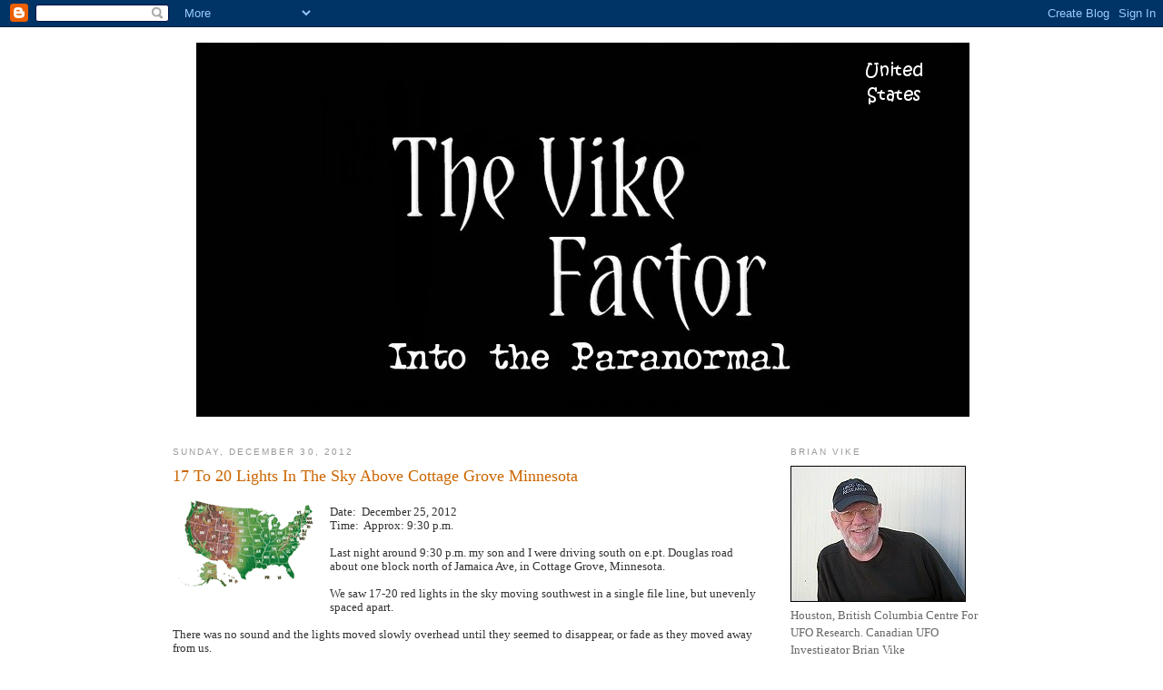

--- FILE ---
content_type: text/html; charset=UTF-8
request_url: https://unitedstatesufo.blogspot.com/2012/12/17-to-20-lights-in-sky-above-cottage.html
body_size: 29373
content:
<!DOCTYPE html>
<html dir='ltr' xmlns='http://www.w3.org/1999/xhtml' xmlns:b='http://www.google.com/2005/gml/b' xmlns:data='http://www.google.com/2005/gml/data' xmlns:expr='http://www.google.com/2005/gml/expr'>
<head>
<link href='https://www.blogger.com/static/v1/widgets/2944754296-widget_css_bundle.css' rel='stylesheet' type='text/css'/>
<meta content='text/html; charset=UTF-8' http-equiv='Content-Type'/>
<meta content='blogger' name='generator'/>
<link href='https://unitedstatesufo.blogspot.com/favicon.ico' rel='icon' type='image/x-icon'/>
<link href='http://unitedstatesufo.blogspot.com/2012/12/17-to-20-lights-in-sky-above-cottage.html' rel='canonical'/>
<link rel="alternate" type="application/atom+xml" title="United States UFO - Atom" href="https://unitedstatesufo.blogspot.com/feeds/posts/default" />
<link rel="alternate" type="application/rss+xml" title="United States UFO - RSS" href="https://unitedstatesufo.blogspot.com/feeds/posts/default?alt=rss" />
<link rel="service.post" type="application/atom+xml" title="United States UFO - Atom" href="https://www.blogger.com/feeds/5826711655675149813/posts/default" />

<link rel="alternate" type="application/atom+xml" title="United States UFO - Atom" href="https://unitedstatesufo.blogspot.com/feeds/3227077344638472508/comments/default" />
<!--Can't find substitution for tag [blog.ieCssRetrofitLinks]-->
<link href='https://blogger.googleusercontent.com/img/b/R29vZ2xl/AVvXsEhF1-yY2tKjlyDrTdCvHOcPac1BtVwoAK7Zb6WPX1RuvPzMKUVfKUKPY-ol_damUaH8FAyMFfUJhFT9EZalFEC-or7-7IO-3drPhBSBlqcMGmyzGNAgz_YQM7JY0NNmdzVVGvUzqf_4qYI/s1600/USA.gif' rel='image_src'/>
<meta content='http://unitedstatesufo.blogspot.com/2012/12/17-to-20-lights-in-sky-above-cottage.html' property='og:url'/>
<meta content='17 To 20 Lights In The Sky Above Cottage Grove Minnesota ' property='og:title'/>
<meta content='     Date:  December 25, 2012 Time:  Approx: 9:30 p.m.   Last night around 9:30 p.m. my son and I were driving south on e.pt. Douglas road a...' property='og:description'/>
<meta content='https://blogger.googleusercontent.com/img/b/R29vZ2xl/AVvXsEhF1-yY2tKjlyDrTdCvHOcPac1BtVwoAK7Zb6WPX1RuvPzMKUVfKUKPY-ol_damUaH8FAyMFfUJhFT9EZalFEC-or7-7IO-3drPhBSBlqcMGmyzGNAgz_YQM7JY0NNmdzVVGvUzqf_4qYI/w1200-h630-p-k-no-nu/USA.gif' property='og:image'/>
<title>United States UFO: 17 To 20 Lights In The Sky Above Cottage Grove Minnesota </title>
<style id='page-skin-1' type='text/css'><!--
/*
-----------------------------------------------
Blogger Template Style
Name:     Minima
Date:     26 Feb 2004
Updated by: Blogger Team
----------------------------------------------- */
/* Variable definitions
====================
<Variable name="bgcolor" description="Page Background Color"
type="color" default="#fff">
<Variable name="textcolor" description="Text Color"
type="color" default="#333">
<Variable name="linkcolor" description="Link Color"
type="color" default="#58a">
<Variable name="pagetitlecolor" description="Blog Title Color"
type="color" default="#666">
<Variable name="descriptioncolor" description="Blog Description Color"
type="color" default="#999">
<Variable name="titlecolor" description="Post Title Color"
type="color" default="#c60">
<Variable name="bordercolor" description="Border Color"
type="color" default="#ccc">
<Variable name="sidebarcolor" description="Sidebar Title Color"
type="color" default="#999">
<Variable name="sidebartextcolor" description="Sidebar Text Color"
type="color" default="#666">
<Variable name="visitedlinkcolor" description="Visited Link Color"
type="color" default="#999">
<Variable name="bodyfont" description="Text Font"
type="font" default="normal normal 100% Georgia, Serif">
<Variable name="headerfont" description="Sidebar Title Font"
type="font"
default="normal normal 78% 'Trebuchet MS',Trebuchet,Arial,Verdana,Sans-serif">
<Variable name="pagetitlefont" description="Blog Title Font"
type="font"
default="normal normal 200% Georgia, Serif">
<Variable name="descriptionfont" description="Blog Description Font"
type="font"
default="normal normal 78% 'Trebuchet MS', Trebuchet, Arial, Verdana, Sans-serif">
<Variable name="postfooterfont" description="Post Footer Font"
type="font"
default="normal normal 78% 'Trebuchet MS', Trebuchet, Arial, Verdana, Sans-serif">
<Variable name="startSide" description="Side where text starts in blog language"
type="automatic" default="left">
<Variable name="endSide" description="Side where text ends in blog language"
type="automatic" default="right">
*/
/* Use this with templates/template-twocol.html */
body {
background:url("https://lh3.googleusercontent.com/blogger_img_proxy/AEn0k_vyYR9VPXhsK8COu5UxZUe0NbjJaRbe90B-gVZRn0x74tquWl8JCC5oNnQ4DlUL_yo3FCiAE35sPDaj2JNWST9evQHf6Jsnp5GkhhEVYA=s0-d");
margin:0;
color:#333333;
font:x-small Georgia Serif;
font-size/* */:/**/small;
font-size: /**/small;
text-align: center;
}
a:link {
color:#5588aa;
text-decoration:none;
}
a:visited {
color:#999999;
text-decoration:none;
}
a:hover {
color:#cc6600;
text-decoration:underline;
}
a img {
border-width:0;
}
/* Header
-----------------------------------------------
*/
#header-wrapper {
width:900px;
margin:0 auto 10px;
border:1px solid #ffffff;
}
#header-inner {
background-position: center;
margin-left: auto;
margin-right: auto;
}
#header {
margin: 5px;
border: 1px solid #ffffff;
text-align: center;
color:#666666;
}
#header h1 {
margin:5px 5px 0;
padding:15px 20px .25em;
line-height:1.2em;
text-transform:uppercase;
letter-spacing:.2em;
font: normal normal 200% Georgia, Serif;
}
#header a {
color:#666666;
text-decoration:none;
}
#header a:hover {
color:#666666;
}
#header .description {
margin:0 5px 5px;
padding:0 20px 15px;
max-width:700px;
text-transform:uppercase;
letter-spacing:.2em;
line-height: 1.4em;
font: normal normal 78% 'Trebuchet MS', Trebuchet, Arial, Verdana, Sans-serif;
color: #999999;
}
#header img {
margin-left: auto;
margin-right: auto;
}
/* Outer-Wrapper
----------------------------------------------- */
#outer-wrapper {
background:#ffffff;
width: 900px;
margin:0 auto;
padding:10px;
text-align:left;
font: normal normal 100% Georgia, Serif;
}
#main-wrapper {
width: 650px;
float: left;
word-wrap: break-word; /* fix for long text breaking sidebar float in IE */
overflow: hidden;     /* fix for long non-text content breaking IE sidebar float */
}
#sidebar-wrapper {
width: 220px;
float: right;
word-wrap: break-word; /* fix for long text breaking sidebar float in IE */
overflow: hidden;      /* fix for long non-text content breaking IE sidebar float */
}
/* Headings
----------------------------------------------- */
h2 {
margin:1.5em 0 .75em;
font:normal normal 78% 'Trebuchet MS',Trebuchet,Arial,Verdana,Sans-serif;
line-height: 1.4em;
text-transform:uppercase;
letter-spacing:.2em;
color:#999999;
}
/* Posts
-----------------------------------------------
*/
h2.date-header {
margin:1.5em 0 .5em;
}
.post {
margin:.5em 0 1.5em;
border-bottom:1px dotted #ffffff;
padding-bottom:1.5em;
}
.post h3 {
margin:.25em 0 0;
padding:0 0 4px;
font-size:140%;
font-weight:normal;
line-height:1.4em;
color:#cc6600;
}
.post h3 a, .post h3 a:visited, .post h3 strong {
display:block;
text-decoration:none;
color:#cc6600;
font-weight:normal;
}
.post h3 strong, .post h3 a:hover {
color:#333333;
}
.post-body {
margin:0 0 .75em;
line-height:1.2em;
}
.post-body blockquote {
line-height:1.3em;
}
.post-footer {
margin: .75em 0;
color:#999999;
text-transform:uppercase;
letter-spacing:.1em;
font: normal normal 78% 'Trebuchet MS', Trebuchet, Arial, Verdana, Sans-serif;
line-height: 1.4em;
}
.comment-link {
margin-left:.6em;
}
.post img {
padding:4px;
border:1px solid #ffffff;
}
.post blockquote {
margin:1em 20px;
}
.post blockquote p {
margin:.75em 0;
}
/* Comments
----------------------------------------------- */
#comments h4 {
margin:1em 0;
font-weight: bold;
line-height: 1.4em;
text-transform:uppercase;
letter-spacing:.2em;
color: #999999;
}
#comments-block {
margin:1em 0 1.5em;
line-height:1.6em;
}
#comments-block .comment-author {
margin:.5em 0;
}
#comments-block .comment-body {
margin:.25em 0 0;
}
#comments-block .comment-footer {
margin:-.25em 0 2em;
line-height: 1.4em;
text-transform:uppercase;
letter-spacing:.1em;
}
#comments-block .comment-body p {
margin:0 0 .75em;
}
.deleted-comment {
font-style:italic;
color:gray;
}
#blog-pager-newer-link {
float: left;
}
#blog-pager-older-link {
float: right;
}
#blog-pager {
text-align: center;
}
.feed-links {
clear: both;
line-height: 2.5em;
}
/* Sidebar Content
----------------------------------------------- */
.sidebar {
color: #666666;
line-height: 1.5em;
}
.sidebar ul {
list-style:none;
margin:0 0 0;
padding:0 0 0;
}
.sidebar li {
margin:0;
padding-top:0;
padding-right:0;
padding-bottom:.25em;
padding-left:15px;
text-indent:-15px;
line-height:1.5em;
}
.sidebar .widget, .main .widget {
border-bottom:1px dotted #ffffff;
margin:0 0 1.5em;
padding:0 0 1.5em;
}
.main .Blog {
border-bottom-width: 0;
}
/* Profile
----------------------------------------------- */
.profile-img {
float: left;
margin-top: 0;
margin-right: 5px;
margin-bottom: 5px;
margin-left: 0;
padding: 4px;
border: 1px solid #ffffff;
}
.profile-data {
margin:0;
text-transform:uppercase;
letter-spacing:.1em;
font: normal normal 78% 'Trebuchet MS', Trebuchet, Arial, Verdana, Sans-serif;
color: #999999;
font-weight: bold;
line-height: 1.6em;
}
.profile-datablock {
margin:.5em 0 .5em;
}
.profile-textblock {
margin: 0.5em 0;
line-height: 1.6em;
}
.profile-link {
font: normal normal 78% 'Trebuchet MS', Trebuchet, Arial, Verdana, Sans-serif;
text-transform: uppercase;
letter-spacing: .1em;
}
/* Footer
----------------------------------------------- */
#footer {
width:660px;
clear:both;
margin:0 auto;
padding-top:15px;
line-height: 1.6em;
text-transform:uppercase;
letter-spacing:.1em;
text-align: center;
}

--></style>
<link href='https://www.blogger.com/dyn-css/authorization.css?targetBlogID=5826711655675149813&amp;zx=889078b9-4b38-4ec6-9053-197c0b1e4e07' media='none' onload='if(media!=&#39;all&#39;)media=&#39;all&#39;' rel='stylesheet'/><noscript><link href='https://www.blogger.com/dyn-css/authorization.css?targetBlogID=5826711655675149813&amp;zx=889078b9-4b38-4ec6-9053-197c0b1e4e07' rel='stylesheet'/></noscript>
<meta name='google-adsense-platform-account' content='ca-host-pub-1556223355139109'/>
<meta name='google-adsense-platform-domain' content='blogspot.com'/>

<!-- data-ad-client=ca-pub-0890732184077593 -->

</head>
<body>
<div class='navbar section' id='navbar'><div class='widget Navbar' data-version='1' id='Navbar1'><script type="text/javascript">
    function setAttributeOnload(object, attribute, val) {
      if(window.addEventListener) {
        window.addEventListener('load',
          function(){ object[attribute] = val; }, false);
      } else {
        window.attachEvent('onload', function(){ object[attribute] = val; });
      }
    }
  </script>
<div id="navbar-iframe-container"></div>
<script type="text/javascript" src="https://apis.google.com/js/platform.js"></script>
<script type="text/javascript">
      gapi.load("gapi.iframes:gapi.iframes.style.bubble", function() {
        if (gapi.iframes && gapi.iframes.getContext) {
          gapi.iframes.getContext().openChild({
              url: 'https://www.blogger.com/navbar/5826711655675149813?po\x3d3227077344638472508\x26origin\x3dhttps://unitedstatesufo.blogspot.com',
              where: document.getElementById("navbar-iframe-container"),
              id: "navbar-iframe"
          });
        }
      });
    </script><script type="text/javascript">
(function() {
var script = document.createElement('script');
script.type = 'text/javascript';
script.src = '//pagead2.googlesyndication.com/pagead/js/google_top_exp.js';
var head = document.getElementsByTagName('head')[0];
if (head) {
head.appendChild(script);
}})();
</script>
</div></div>
<div id='outer-wrapper'><div id='wrap2'>
<!-- skip links for text browsers -->
<span id='skiplinks' style='display:none;'>
<a href='#main'>skip to main </a> |
      <a href='#sidebar'>skip to sidebar</a>
</span>
<div id='header-wrapper'>
<div class='header section' id='header'><div class='widget Header' data-version='1' id='Header1'>
<div id='header-inner'>
<a href='https://unitedstatesufo.blogspot.com/' style='display: block'>
<img alt='United States UFO' height='412px; ' id='Header1_headerimg' src='https://blogger.googleusercontent.com/img/b/R29vZ2xl/AVvXsEj8DZil7IsZqKTV_NImKuc89devLYYBaO-dSyrar6bH6yQIXJPGWX31iJUCoQJv7T0qzbvtZBkX9sexPeO8zoKX6Bw2IikIfpHmqoH09PLf0FnPHxoSgTHZxScCgkbCWCVkU9EQ79gua7Q/s1600-r/VFACTOR31unitedstates.jpg' style='display: block' width='851px; '/>
</a>
</div>
</div></div>
</div>
<div id='content-wrapper'>
<div id='crosscol-wrapper' style='text-align:center'>
<div class='crosscol no-items section' id='crosscol'></div>
</div>
<div id='main-wrapper'>
<div class='main section' id='main'><div class='widget Blog' data-version='1' id='Blog1'>
<div class='blog-posts hfeed'>

          <div class="date-outer">
        
<h2 class='date-header'><span>Sunday, December 30, 2012</span></h2>

          <div class="date-posts">
        
<div class='post-outer'>
<div class='post hentry'>
<a name='3227077344638472508'></a>
<h3 class='post-title entry-title'>
<a href='https://unitedstatesufo.blogspot.com/2012/12/17-to-20-lights-in-sky-above-cottage.html'>17 To 20 Lights In The Sky Above Cottage Grove Minnesota </a>
</h3>
<div class='post-header-line-1'></div>
<div class='post-body entry-content'>
<div style="border-bottom: medium none; border-left: medium none; border-right: medium none; border-top: medium none;">
<a href="https://blogger.googleusercontent.com/img/b/R29vZ2xl/AVvXsEhF1-yY2tKjlyDrTdCvHOcPac1BtVwoAK7Zb6WPX1RuvPzMKUVfKUKPY-ol_damUaH8FAyMFfUJhFT9EZalFEC-or7-7IO-3drPhBSBlqcMGmyzGNAgz_YQM7JY0NNmdzVVGvUzqf_4qYI/s1600/USA.gif" imageanchor="1" style="clear: left; cssfloat: left; float: left; margin-bottom: 1em; margin-right: 1em;"><img border="0" eea="true" src="https://blogger.googleusercontent.com/img/b/R29vZ2xl/AVvXsEhF1-yY2tKjlyDrTdCvHOcPac1BtVwoAK7Zb6WPX1RuvPzMKUVfKUKPY-ol_damUaH8FAyMFfUJhFT9EZalFEC-or7-7IO-3drPhBSBlqcMGmyzGNAgz_YQM7JY0NNmdzVVGvUzqf_4qYI/s1600/USA.gif" /></a></div>
<div style="border-bottom: medium none; border-left: medium none; border-right: medium none; border-top: medium none;">
<br /></div>
<div style="border-bottom: medium none; border-left: medium none; border-right: medium none; border-top: medium none;">
Date:&nbsp; December 25, 2012<br />Time:&nbsp; Approx: 9:30 p.m.</div>
<br />
Last night around 9:30 p.m. my son and I were driving south on e.pt. Douglas road about one block north of Jamaica Ave, in Cottage Grove, Minnesota. <br />
<br />
We saw 17-20 red lights in the sky moving southwest in a single file line, but unevenly spaced apart. <br />
<br />
There was no sound and the lights moved slowly overhead until they seemed to disappear, or fade as they moved away from us. <br />
<br />
I took a picture, but it's quite poor quality, however zooming in the lights appear to be not dots, but lines of light what is this.<br />
<br />
If you have seen anything like this in the same area please be kind enough to contact Brian Vike at: <a href="mailto:sighting@telus.net">sighting@telus.net</a> with the details of your sighting. All personal information is kept confidential. <br /><br />Also, please feel free to send in your sightings that have happened years ago. So many of these older sightings are nothing short of amazing.<br />
<br />
The Vike Factor (Brian Vike) <a href="http://the-v-factor-paranormal.blogspot.com/">http://the-v-factor-paranormal.blogspot.com/</a><br /><br />The Vike Factor 2 (Brian Vike) <a href="http://the-v-factor-paranormal-2.blogspot.ca/">http://the-v-factor-paranormal-2.blogspot.ca/</a>
<div style='clear: both;'></div>
</div>
<div class='post-footer'>
<div class='post-footer-line post-footer-line-1'><span class='post-author vcard'>
Posted by
<span class='fn'>Sightings.com</span>
</span>
<span class='post-timestamp'>
at
<a class='timestamp-link' href='https://unitedstatesufo.blogspot.com/2012/12/17-to-20-lights-in-sky-above-cottage.html' rel='bookmark' title='permanent link'><abbr class='published' title='2012-12-30T02:01:00-08:00'>2:01&#8239;AM</abbr></a>
</span>
<span class='post-icons'>
<span class='item-control blog-admin pid-1674330044'>
<a href='https://www.blogger.com/post-edit.g?blogID=5826711655675149813&postID=3227077344638472508&from=pencil' title='Edit Post'>
<img alt='' class='icon-action' height='18' src='https://resources.blogblog.com/img/icon18_edit_allbkg.gif' width='18'/>
</a>
</span>
</span>
</div>
<div class='post-footer-line post-footer-line-2'><span class='post-labels'>
Labels:
<a href='https://unitedstatesufo.blogspot.com/search/label/17' rel='tag'>17</a>,
<a href='https://unitedstatesufo.blogspot.com/search/label/20' rel='tag'>20</a>,
<a href='https://unitedstatesufo.blogspot.com/search/label/above' rel='tag'>above</a>,
<a href='https://unitedstatesufo.blogspot.com/search/label/Cottage' rel='tag'>Cottage</a>,
<a href='https://unitedstatesufo.blogspot.com/search/label/grove' rel='tag'>grove</a>,
<a href='https://unitedstatesufo.blogspot.com/search/label/lights' rel='tag'>lights</a>,
<a href='https://unitedstatesufo.blogspot.com/search/label/minnesota' rel='tag'>minnesota</a>,
<a href='https://unitedstatesufo.blogspot.com/search/label/sky' rel='tag'>sky</a>
</span>
</div>
<div class='post-footer-line post-footer-line-3'><span class='post-location'>
</span>
</div>
</div>
</div>
<div class='comments' id='comments'>
<a name='comments'></a>
<h4>No comments:</h4>
<div id='Blog1_comments-block-wrapper'>
<dl class='avatar-comment-indent' id='comments-block'>
</dl>
</div>
<p class='comment-footer'>
<a href='https://www.blogger.com/comment/fullpage/post/5826711655675149813/3227077344638472508' onclick=''>Post a Comment</a>
</p>
</div>
</div>

        </div></div>
      
</div>
<div class='blog-pager' id='blog-pager'>
<span id='blog-pager-newer-link'>
<a class='blog-pager-newer-link' href='https://unitedstatesufo.blogspot.com/2012/12/cluster-of-20-to-30-bright-yelloworange.html' id='Blog1_blog-pager-newer-link' title='Newer Post'>Newer Post</a>
</span>
<span id='blog-pager-older-link'>
<a class='blog-pager-older-link' href='https://unitedstatesufo.blogspot.com/2012/12/bright-flashes-in-sky-over-fremont.html' id='Blog1_blog-pager-older-link' title='Older Post'>Older Post</a>
</span>
<a class='home-link' href='https://unitedstatesufo.blogspot.com/'>Home</a>
</div>
<div class='clear'></div>
<div class='post-feeds'>
<div class='feed-links'>
Subscribe to:
<a class='feed-link' href='https://unitedstatesufo.blogspot.com/feeds/3227077344638472508/comments/default' target='_blank' type='application/atom+xml'>Post Comments (Atom)</a>
</div>
</div>
</div></div>
</div>
<div id='sidebar-wrapper'>
<div class='sidebar section' id='sidebar'><div class='widget Image' data-version='1' id='Image1'>
<h2>Brian Vike</h2>
<div class='widget-content'>
<a href='http://the-v-factor-paranormal.blogspot.com/'>
<img alt='Brian Vike' height='150' id='Image1_img' src='https://blogger.googleusercontent.com/img/b/R29vZ2xl/AVvXsEgIMobXUKZ7jLGd3wWP7KPhZ6oqLUGLwvrGlqPVY_pwV0IAD4EUYaLugZ3hAe9tvVjNsblxaXfe9IkOJX4nXi-87TGjni1kiTCbvnDhElNpw_VdkcFcgt5w6Y4PnslQuUiinsG6MPT6Kq4/s1600/Small_New_Brian_Pic.JPG' width='193'/>
</a>
<br/>
<span class='caption'>Houston, British Columbia Centre For UFO Research. Canadian UFO Investigator Brian Vike</span>
</div>
<div class='clear'></div>
</div><div class='widget Image' data-version='1' id='Image81'>
<h2>The Principle</h2>
<div class='widget-content'>
<a href='http://www.theprinciplemovie.com/'>
<img alt='The Principle' height='276' id='Image81_img' src='https://blogger.googleusercontent.com/img/b/R29vZ2xl/AVvXsEhcYRTet9LYGQIOvsK-kmBorHrOR4rweZJLDCQ2t921ecRpRQ4xYQ6NP5C9xWazyta4aMzJQM2ssr4gOT8zcynsRlJojPD6uX6Tc00-3xds3ZxMG7PPw93Ln7HbupAml62r8pjjGd4mC1Q/s1600/The_Principl_Use_222.jpg' width='184'/>
</a>
<br/>
<span class='caption'>Now On DVD/BluRay.</span>
</div>
<div class='clear'></div>
</div><div class='widget Image' data-version='1' id='Image80'>
<h2>Trace Unknown</h2>
<div class='widget-content'>
<a href='https://www.amazon.ca/Trace-Barbara-Ann-Campbell/dp/1329655427/ref=sr_1_1?s=books&ie=UTF8&qid=1458191764&sr=1-1&keywords=Trace+Unknown'>
<img alt='Trace Unknown' height='244' id='Image80_img' src='https://blogger.googleusercontent.com/img/b/R29vZ2xl/AVvXsEjJHzHLocb0QFSWFtVHc0aYUINk8s-dSx4P6YkRtSKy38KLehFKyIyinid60u7yHsZkFtOJt6VBXyE5dyOf1vBlMbzXkE8zawd72SzIFl9FA4XkbznFUL2i-H3r7PVHywUPrrMKrPxCwRk/s1600-r/612fAW2p2XL._SX373_BO1%252C204%252C203%252C200_.jpg' width='183'/>
</a>
<br/>
<span class='caption'>Find It On Amazon.</span>
</div>
<div class='clear'></div>
</div><div class='widget Image' data-version='1' id='Image77'>
<h2>Chris Rutkowski</h2>
<div class='widget-content'>
<a href='mailto:canadianuforeport@hotmail.com'>
<img alt='Chris Rutkowski' height='180' id='Image77_img' src='https://blogger.googleusercontent.com/img/b/R29vZ2xl/AVvXsEicgCsgTqbNl7Me4asKaPL_A_lO1GKRpU0dqmLPNg30fXZUbTDc_JGIoQlzHlLHKlPZrBZ3CDiSAz4HPgLtpQtIF6R1DLy-WmAewICxY-k0oTNF1HrF7bXdPBeGoTE8jRY4HUovbkPEbSc/s1600/Chris_Rutkowski_1.JPG' width='195'/>
</a>
<br/>
<span class='caption'>Canadian UFO Researcher - File Your Canadian UFO Report</span>
</div>
<div class='clear'></div>
</div><div class='widget Image' data-version='1' id='Image78'>
<h2>William (Bill) Puckett</h2>
<div class='widget-content'>
<a href='http://www.ufosnw.com/newsite/'>
<img alt='William (Bill) Puckett' height='176' id='Image78_img' src='https://blogger.googleusercontent.com/img/b/R29vZ2xl/AVvXsEhikS96kJgmPeGHU4hLUhc3T3bG4B1tylD_pRc0QHtrg_0rckfhckx_Hbj9Et6UNIbKR3wrBX7Ti3HPjdStYfratMzeReNB1K0GGrBAJgFlo_nbNQ03xe-VjO_Z7Z6kT2O7xW_RbxhrXVo/s1600/William_Puckett_1_Use.jpg' width='195'/>
</a>
<br/>
<span class='caption'>UFOs Northwest - File Your United States/Worldwide UFO Report</span>
</div>
<div class='clear'></div>
</div><div class='widget Image' data-version='1' id='Image79'>
<h2>Sue Demeter-St Clair</h2>
<div class='widget-content'>
<a href='http://www.pararesearchers.org/'>
<img alt='Sue Demeter-St Clair' height='149' id='Image79_img' src='https://blogger.googleusercontent.com/img/b/R29vZ2xl/AVvXsEjEY0C6BZWvXs-rS0PzjNJTl2zpImEEzgAV4-6YfOgT5YAQXa4ZTneu5ixaU4RaqgGSCBJcKzejBM0BBYmAsrh3k_k7kiGWgTRYrIKoIEF2OM0a2heo5PZxFUBwb8LtM9o5LwLSXSAp1tM/s1600/pararesearcherssquare.png' width='193'/>
</a>
<br/>
<span class='caption'>Para Researchers Of Ontario - File Your Ontario UFO Report</span>
</div>
<div class='clear'></div>
</div><div class='widget Image' data-version='1' id='Image74'>
<h2>Barb Campbell - Field Researche</h2>
<div class='widget-content'>
<a href='http://traceunknown.blogspot.ca/'>
<img alt='Barb Campbell - Field Researche' height='166' id='Image74_img' src='https://blogger.googleusercontent.com/img/b/R29vZ2xl/AVvXsEhddDMDE656S_V5Grq0PlNZq0IHPq869fYJ1WGRetQjd0qlmvSq7R38X7O-8aE2tY3k0EeUQGyxb9qH9h0Grk5OV43VmGVGPysqFL6o9wouwokCw7I8iAVnIhwSYgs69MywOFU5AbzTm24/s1600/CPTE_Bigfoot_Research_.jpg' width='184'/>
</a>
<br/>
<span class='caption'>Trace Unknown, CPTE</span>
</div>
<div class='clear'></div>
</div><div class='widget Image' data-version='1' id='Image17'>
<h2>ALL TEXT AND AUDIO REPORTS ARE COPYRIGHT TO BRIAN VIKE.</h2>
<div class='widget-content'>
<img alt='ALL TEXT AND AUDIO REPORTS ARE COPYRIGHT TO BRIAN VIKE.' height='134' id='Image17_img' src='https://blogger.googleusercontent.com/img/b/R29vZ2xl/AVvXsEhcnRBsl1e55GS4xSC1QYEMOtxale-gNirdQE1ymNdCqVlUCMqXAHLgO4XBab3yjbjHL7Nomu4ELJYmVNQS9lDXDVzTxOc8TpuUAZoxNn61TH39foqv3gZY1QfLsL8g7u6zpURNa2ydaic/s1600/Copyright_Brian_Vike_1.jpg' width='187'/>
<br/>
<span class='caption'>Material Copyright Owner Brian Vike.</span>
</div>
<div class='clear'></div>
</div><div class='widget Image' data-version='1' id='Image36'>
<h2>BRIAN VIKE REPORTS ON UFOS AND SOME OF THE MEDIA.</h2>
<div class='widget-content'>
<a href='http://the-v-factor-paranormal.blogspot.ca/2013/06/brian-vike-ufos-and-media-retired.html'>
<img alt='BRIAN VIKE REPORTS ON UFOS AND SOME OF THE MEDIA.' height='134' id='Image36_img' src='https://blogger.googleusercontent.com/img/b/R29vZ2xl/AVvXsEjof4SwowBea6vCfz8RrWrfwjWeXbu8ci0ZousHSfdLiWd2539cSbIM3gJtp5aj5_EE4Ffyz_OBIBHMKFDC-poUk0tQWJFpLBLhnUiHYtEyumYC5VlNmhT4aa8SkP512u8QRxySmngiKus/s1600/Brian_Vike_Media_In_1.jpg' width='187'/>
</a>
<br/>
</div>
<div class='clear'></div>
</div><div class='widget LinkList' data-version='1' id='LinkList2'>
<h2>The Vike Factor's Reports</h2>
<div class='widget-content'>
<ul>
<li><a href='http://the-v-factor-paranormal.blogspot.ca/'>The Vike Factor</a></li>
<li><a href='http://the-v-factor-paranormal-2.blogspot.ca/'>The Vike Factor 2</a></li>
<li><a href='http://bigfoot-sasquatch.blogspot.com/'>Sasquatch Reports</a></li>
<li><a href='http://britishcolumbiaufos.blogspot.com/'>British Columbia Reports</a></li>
<li><a href='http://unitedstatesufo.blogspot.ca/'>United States UFO Reports</a></li>
<li><a href='http://ufopolice.blogspot.com/'>Police UFO Sighting Reports</a></li>
<li><a href='http://worldufos.blogspot.com/'>World Wide Sighting Reports</a></li>
<li><a href='http://militaryufo.blogspot.com/'>Military UFO Sighting Reports</a></li>
<li><a href='http://canadaufo.blogspot.com/'>Canadian UFO Sighting Reports</a></li>
</ul>
<div class='clear'></div>
</div>
</div><div class='widget Image' data-version='1' id='Image76'>
<h2>The Seventh Holy Man</h2>
<div class='widget-content'>
<a href='http://www.amazon.com/THE-SEVENTH-HOLY-William-Brazzel-ebook/dp/B00KYIEWWK'>
<img alt='The Seventh Holy Man' height='276' id='Image76_img' src='https://blogger.googleusercontent.com/img/b/R29vZ2xl/AVvXsEifDPHuzV1e00Mz5c9sw6zi9NTrWUUaSPUSUSHVmYZxONZHxNjt8DEvBbiL4JxKw9C7bPzDQ61wyiJz7xnStTCN6PiUbmNUHJkYoKvKgvZ4UHsgrV3VY_VXS5KMp2cYCn4ufgSTNBbFnts/s1600/Large_Image_2.jpg' width='182'/>
</a>
<br/>
<span class='caption'>By William Brazzel</span>
</div>
<div class='clear'></div>
</div><div class='widget Image' data-version='1' id='Image75'>
<h2>In The House of Leviathan</h2>
<div class='widget-content'>
<a href='http://www.amazon.com/House-Leviathan-B-D-Bruns-ebook/dp/B00TVLFN1U/ref=sr_1_1?ie=UTF8&qid=1425600638&sr=8-1&keywords=in+the+house+of+leviathan'>
<img alt='In The House of Leviathan' height='276' id='Image75_img' src='https://blogger.googleusercontent.com/img/b/R29vZ2xl/AVvXsEh2jmkuGouPE2zvIvS_n_yWeR8_XCzSaPlalgOxwgHRNqOb1l3MxwDv14IKAB1YSH-Y3uE-JAKnsLVOmDw2gNHEE3e_LKfkQruhBH6wW9EWLE3ElMQ0TgA3wQsXPtDYo1twhVpuaMJ3l1Q/s1600/Large_1_.jpg' width='176'/>
</a>
<br/>
<span class='caption'>By Bestselling Author, B.D. Bruns</span>
</div>
<div class='clear'></div>
</div><div class='widget Image' data-version='1' id='Image73'>
<h2>The Seen And Unseen Dimensions Of Time.</h2>
<div class='widget-content'>
<a href='http://www.amazon.com/MTS-Carisia-H.-Switala/e/B00RUC6KGY'>
<img alt='The Seen And Unseen Dimensions Of Time.' height='276' id='Image73_img' src='https://blogger.googleusercontent.com/img/b/R29vZ2xl/AVvXsEgQ2-DrMP361VQ4mpZhVoZVpLhCb2A6O253iNHqBA4I0tExPN4OHN_JDdLXhaVIi8OE8hnkk4xj8oUc3IYNxFgqLXScUKfsSz01HQGe6yqMlpKAhovSQ6zCYfi1b-wrV46O_FlscmRw0XI/s1600/Eternitys_Secret_Large.jpg' width='184'/>
</a>
<br/>
<span class='caption'>By Carisia H. Switala, MTS.</span>
</div>
<div class='clear'></div>
</div><div class='widget Image' data-version='1' id='Image72'>
<h2>Image Of A Spirit</h2>
<div class='widget-content'>
<a href='http://www.amazon.com/Image-Spirit-Paul-Williams-ebook/dp/B00SZ4JI3S'>
<img alt='Image Of A Spirit' height='276' id='Image72_img' src='https://blogger.googleusercontent.com/img/b/R29vZ2xl/AVvXsEj_U9AtmhBEpT_XBwp3coiMTu-mn6HIv3ZApj5amnZxdcih8ulv2-e_paI_cmzf85ps4GJBULaqKeMJuqI5Tg3oOOB72LQ7O-LhsDNXUyaPMdlDAxQxvx3mS2Zp68YY_2-jo9VL7skbo5M/s1600/Image_Of_A_Spirit_By_Paul_Williams_Large.jpg' width='184'/>
</a>
<br/>
<span class='caption'>By Paul Williams</span>
</div>
<div class='clear'></div>
</div><div class='widget Image' data-version='1' id='Image71'>
<h2>The Reluctant Psychic: A Memoir</h2>
<div class='widget-content'>
<a href='http://us.macmillan.com/books/9781250047717'>
<img alt='The Reluctant Psychic: A Memoir' height='276' id='Image71_img' src='https://blogger.googleusercontent.com/img/b/R29vZ2xl/AVvXsEh1_ONsy0_9ZyrCcs7HKSBKq6xWMuKxJpJX4QoC4fd6fm_Op6fNSNAUp7wIJA9FNPgc8E6ZhIFLRA0gqyxx1X9LlWbMj03fpG1P343pVRGOQ6BItx3chSckkrbor9vIr1CLlC_CxiOxX1s/s1600/The_Reluctant_Psychic_Large_1.jpg' width='182'/>
</a>
<br/>
<span class='caption'>by Suzan Saxman, Perdita Finn</span>
</div>
<div class='clear'></div>
</div><div class='widget Image' data-version='1' id='Image37'>
<h2>The UFO Phenomenon: Should I Believe?</h2>
<div class='widget-content'>
<a href='http://www.schifferbooks.com/the-ufo-phenomenon-should-i-believe-5646.html'>
<img alt='The UFO Phenomenon: Should I Believe?' height='276' id='Image37_img' src='https://blogger.googleusercontent.com/img/b/R29vZ2xl/AVvXsEiBId3thPqgzgC-j-Nwai4jyRyehu3rX25-fz5JMobZFIBDzX7pvaurOCIhrYeDnytduW3zasvr2H5hieKp1EE7FLeSJYcep0OpSojGcMKuoSD9Mh75yUSYwucE1hiKDCOvqmKXqIBszDc/s1600/Large_1.jpg' width='184'/>
</a>
<br/>
<span class='caption'>by Robert Davis (Author)</span>
</div>
<div class='clear'></div>
</div><div class='widget Image' data-version='1' id='Image18'>
<h2>BRIAN VIKE NO LONGER APPEARS ON RADIO SHOWS.</h2>
<div class='widget-content'>
<img alt='BRIAN VIKE NO LONGER APPEARS ON RADIO SHOWS.' height='134' id='Image18_img' src='https://blogger.googleusercontent.com/img/b/R29vZ2xl/AVvXsEgYiQ5f59oVJjzn_Z21v_SAP9cEF3vPItWcRFUrr5Wmv1dAzY-1lQAG5fAmijT9koa51_CdV_hvNpjNXHamGk6X7132-slXM3D5KKyfu4hBOzv6F9RyMSN-G1wdquxUHIWBAbN0__4eFi0/s1600/No_Radio_Shows1.jpg' width='187'/>
<br/>
</div>
<div class='clear'></div>
</div><div class='widget Image' data-version='1' id='Image69'>
<h2>BRIAN VIKE NO LONGER PROVIDES MATERIAL FOR UFO DOCUMENTARIES.</h2>
<div class='widget-content'>
<img alt='BRIAN VIKE NO LONGER PROVIDES MATERIAL FOR UFO DOCUMENTARIES.' height='134' id='Image69_img' src='https://blogger.googleusercontent.com/img/b/R29vZ2xl/AVvXsEh2Tu1x4NbFzjhWLV_EC54IaxhflH3HnIFbeLPENjoWyYzuEXaJQ5G07z6GX-4U-zA7KkjM908lYZ2fqBATxCSTDXJmTArano6ux9HwTxbdzLU2aDA92uaqe94MQl7fIaG25EVTEpmCWaU/s1600/No_More_UFO_Doc_1.jpg' width='187'/>
<br/>
</div>
<div class='clear'></div>
</div><div class='widget Image' data-version='1' id='Image2'>
<h2>Rense Radio</h2>
<div class='widget-content'>
<a href='http://www.rense.com/'>
<img alt='Rense Radio' height='136' id='Image2_img' src='https://blogger.googleusercontent.com/img/b/R29vZ2xl/AVvXsEiJdQNJpRhv5e5s4Rrl_JR5DMD7kYbnABz7M6j9ytkV4S0ZzUp0YJ9qnv_25RjI8dfKs0ECBsRYZON5aSqrFtoTaJG2AbFiLhuqGusmqwjbeScI2bSqfdxNl2CqlkbABmnrn1bNeF9L2oN0/s220/Rense_Radio.jpg' width='220'/>
</a>
<br/>
<span class='caption'>Every 3rd Friday With Jeff Rense Brian Vike Reports 7pm-10pm PST</span>
</div>
<div class='clear'></div>
</div><div class='widget Image' data-version='1' id='Image5'>
<h2>On Line UFO Sighting Report Form.</h2>
<div class='widget-content'>
<a href='http://sightings1.yolasite.com/'>
<img alt='On Line UFO Sighting Report Form.' height='188' id='Image5_img' src='https://blogger.googleusercontent.com/img/b/R29vZ2xl/AVvXsEhFf0715VpSdVahPw7Qdiao3sWlSLuIzP_vmWPTJFQENk04vNxwXuoDG18YKpOBVHCa33K0CnoEByFEyqUxnFxaZZgMBpSQkJ5tikMJrhJFOE1C-Kt_3Yl334KEj5JoYdjVzmoLF_ssris/s1600-r/Report_UFO_Sighting.jpg' width='194'/>
</a>
<br/>
</div>
<div class='clear'></div>
</div><div class='widget Image' data-version='1' id='Image6'>
<h2>On Line UFO Sighting Report Form.</h2>
<div class='widget-content'>
<a href='http://sightings1.yolasite.com/'>
<img alt='On Line UFO Sighting Report Form.' height='190' id='Image6_img' src='https://blogger.googleusercontent.com/img/b/R29vZ2xl/AVvXsEg1xeXkwM159wSoYLb0-3zrCcCPprtetaDAaEVq_ELSS222Iyrzjs0qvRLBZ5Add-LwjX6VAQeLoAdTBsVqHm0pEGqXEUwpu3hpThyyoaaAalPc3EpzWdy_q89mzZkwpjQcTZf1p956qgY/s220/old_sighting_reports' width='196'/>
</a>
<br/>
</div>
<div class='clear'></div>
</div><div class='widget Image' data-version='1' id='Image22'>
<h2>BRIAN VIKE AT TELKWA, B.C. MAJOR UFO CASE</h2>
<div class='widget-content'>
<img alt='BRIAN VIKE AT TELKWA, B.C. MAJOR UFO CASE' height='276' id='Image22_img' src='https://blogger.googleusercontent.com/img/b/R29vZ2xl/AVvXsEjhcVS1lzHTkSPjDYWusIPsvOQKsq-N8iatWofk6869nc7nFjvswzLFBNW1LmgA043m-14nEbPY1WrY8UksP-C5tkcQfRmHymxvCZrEiX8XTb69O4jSkY4Pd8WOJ0D4R_AhPpLfZuHOTSE/s1600/BrianUFOCrossinggreen.jpg' width='185'/>
<br/>
<span class='caption'>Caution - UFO Crossing</span>
</div>
<div class='clear'></div>
</div><div class='widget Image' data-version='1' id='Image46'>
<h2>Adak Island Alaska Glowing UFO Hovers Over The Airbase (Letter/Envelope/Pictures)</h2>
<div class='widget-content'>
<a href='http://the-v-factor-paranormal.blogspot.ca/2009/09/adak-island-alaska-ufo-hovers-letter.html'>
<img alt='Adak Island Alaska Glowing UFO Hovers Over The Airbase (Letter/Envelope/Pictures)' height='134' id='Image46_img' src='https://blogger.googleusercontent.com/img/b/R29vZ2xl/AVvXsEidWPHqfMbZe4RdwYi5oAbb30mKz8goFchii0OJ194IF5Q5DqMSaXounHMGQN0PtnDEqhgJkdcfL20l00A-x61Xuo85Jbb_jeLYs2Vb7Uv3mM1e_WT7GDN0g-lgwp5f8aLUzbQAa93nn7I/s1600/Adak_UFO.jpg' width='187'/>
</a>
<br/>
<span class='caption'>From The Vike UFO Files.</span>
</div>
<div class='clear'></div>
</div><div class='widget Image' data-version='1' id='Image39'>
<h2>Black Triangle UFO Spotted Outside Of Rabun Alabama (Video Footage/Maps/Photos)</h2>
<div class='widget-content'>
<a href='http://the-v-factor-paranormal.blogspot.ca/2013/09/black-triangle-ufo-spotted-outside-of.html'>
<img alt='Black Triangle UFO Spotted Outside Of Rabun Alabama (Video Footage/Maps/Photos)' height='134' id='Image39_img' src='https://blogger.googleusercontent.com/img/b/R29vZ2xl/AVvXsEiXPgtKxvmFxID32EGY-hH04mnJp9u6xDO8uYzkV3Mq2tRF6YfPi8Qk8EG1mpKmBpkX33dumFEZyyb_jKo_McmY8fGMd6JmjU77rERo8KAFA9qXVrv6s-aVPmWl5LlMv7K9dQfpX35E2Qw/s1600/Rubun_AL.jpg' width='187'/>
</a>
<br/>
<span class='caption'>From The Vike UFO Files.</span>
</div>
<div class='clear'></div>
</div><div class='widget Image' data-version='1' id='Image40'>
<h2>Excellent UFO Footage Taken From Dickinson North Dakota</h2>
<div class='widget-content'>
<a href='http://the-v-factor-paranormal.blogspot.ca/2009/10/excellent-ufo-footage-taken-from.html'>
<img alt='Excellent UFO Footage Taken From Dickinson North Dakota' height='134' id='Image40_img' src='https://blogger.googleusercontent.com/img/b/R29vZ2xl/AVvXsEh1Bm0OrfIq0KOGyozhZKwuDBAexJIPopcKDeod69WN0sa2WvPYbsGEFWlc-j-dZ_rTJ31HwAUp4TB6rC5skgKJwqWFlwb3ToP4p9c98dvF2K2F3r_ELd_fC0HFPLybcLHjqIKTP29BSio/s1600/Dickinson_North.jpg' width='187'/>
</a>
<br/>
<span class='caption'>From The Vike UFO Files.</span>
</div>
<div class='clear'></div>
</div><div class='widget Image' data-version='1' id='Image67'>
<h2>Cylindrical In Shape In The Daytime Sky Over Yonkers New York (Pictures)</h2>
<div class='widget-content'>
<a href='http://unitedstatesufo.blogspot.ca/2012/08/cylindrical-in-shape-in-daytime-sky.html'>
<img alt='Cylindrical In Shape In The Daytime Sky Over Yonkers New York (Pictures)' height='134' id='Image67_img' src='https://blogger.googleusercontent.com/img/b/R29vZ2xl/AVvXsEjmO3vQCiH4Ul1tDfHE5mtk7ZZK6n5IXXX3kH-HPt0-76I_EthJ3FL1czojoKDkdMFBkQyNnJtL_TXhq9U_pGHZEaxGagVl1NTM-k8q6CS8ysD9xsbLxuKvhca4KSuDqysNvP7igPRisjQ/s1600/Yonkers.jpg' width='187'/>
</a>
<br/>
<span class='caption'>From The Vike UFO Files.</span>
</div>
<div class='clear'></div>
</div><div class='widget Image' data-version='1' id='Image65'>
<h2>UFO On Military Flat Bed Truck At Sierra Hwy And Backus Road Mojave California</h2>
<div class='widget-content'>
<a href='http://unitedstatesufo.blogspot.ca/2011/12/ufo-on-military-flat-bed-truck-at.html'>
<img alt='UFO On Military Flat Bed Truck At Sierra Hwy And Backus Road Mojave California' height='134' id='Image65_img' src='https://blogger.googleusercontent.com/img/b/R29vZ2xl/AVvXsEiZryNKv0cvb2mP4BvYiZBhFCXdTDqZjhPehX00xe-YkjfNXenpE79g8Z6odrUXSiqeV4pZTZ7zSruTO-GqSIkZPVuK3YoqIGIS0l8492oeI9Q3nZabE0sW0epOhAX_dtHv_3PghVtDdCY/s1600/UFO_Military_Flat.jpg' width='187'/>
</a>
<br/>
<span class='caption'>From The Vike UFO Files.</span>
</div>
<div class='clear'></div>
</div><div class='widget Image' data-version='1' id='Image68'>
<h2>Two Cylindrical UFO Close On One Another Over Texas/Oklahoma Border In Northeast Texas</h2>
<div class='widget-content'>
<a href='http://unitedstatesufo.blogspot.ca/2011/11/two-cylindrical-ufo-close-on-one.html'>
<img alt='Two Cylindrical UFO Close On One Another Over Texas/Oklahoma Border In Northeast Texas' height='134' id='Image68_img' src='https://blogger.googleusercontent.com/img/b/R29vZ2xl/AVvXsEgYgHDEJHHe5rzhrne3dDO3xxyefo3djuiSoZGW-w-PWK0hnnS-LdOSd985tIzV2NQm_hsqDe9zPzdyM_FCH8Cjy-sML5kihJI_ruAi03xPMaA5BfoPi4l6_7OKkidDdR6NhF3x7G0APgE/s1600/Texas_Cylind.jpg' width='187'/>
</a>
<br/>
<span class='caption'>From The Vike UFO Files.</span>
</div>
<div class='clear'></div>
</div><div class='widget Image' data-version='1' id='Image62'>
<h2>Hampton Bays Long Island New York UFO With Projections (Diagram Of UFO)</h2>
<div class='widget-content'>
<a href='http://unitedstatesufo.blogspot.ca/2008/02/hampton-bays-long-island-new-york-ufo_20.html'>
<img alt='Hampton Bays Long Island New York UFO With Projections (Diagram Of UFO)' height='134' id='Image62_img' src='https://blogger.googleusercontent.com/img/b/R29vZ2xl/AVvXsEgKHd4ws64bYFc3ecX8EPc96t_n6AMsbnnIIVDznl3gw2M13waJI-Dva3v9_MxKQ-4q8wKi7jVrK1E-aZd5j-L-tv2-rOkjeqcvM6Qie61GB4JIXgeLWnMo9SxtF4zMFMuuGuU5KIIlW0c/s1600/Ham.jpg' width='187'/>
</a>
<br/>
<span class='caption'>From The Vike UFO Files.</span>
</div>
<div class='clear'></div>
</div><div class='widget Image' data-version='1' id='Image57'>
<h2>Fort Stockton Texas A Huge Boomerang Shaped UFO (Diagram And Graphics)</h2>
<div class='widget-content'>
<a href='http://unitedstatesufo.blogspot.ca/2009/02/fort-stockton-texas-huge-boomerang.html'>
<img alt='Fort Stockton Texas A Huge Boomerang Shaped UFO (Diagram And Graphics)' height='134' id='Image57_img' src='https://blogger.googleusercontent.com/img/b/R29vZ2xl/AVvXsEgaMy2wgyAu0OcCnalMYKP-uLCqDiwKLS-mVJTzsLBGRjcJDvvOBjs_my9hMrpxYz-WMgvy4mfIS_RByHUqBU6zpaMbJrOGAGqih6aZpANWEtFhntP5ctdXevcczwYNh6KxiBakYQmND5c/s1600/Fort_Stockton_.jpg' width='187'/>
</a>
<br/>
<span class='caption'>From The Vike UFO Files.</span>
</div>
<div class='clear'></div>
</div><div class='widget Image' data-version='1' id='Image66'>
<h2>Military Serviceman Films UFO Over Camp Pendleton (Pictures)</h2>
<div class='widget-content'>
<a href='http://unitedstatesufo.blogspot.ca/2010/08/military-serviceman-films-ufo-over-camp.html'>
<img alt='Military Serviceman Films UFO Over Camp Pendleton (Pictures)' height='134' id='Image66_img' src='https://blogger.googleusercontent.com/img/b/R29vZ2xl/AVvXsEjnuQfT7SoekKccKABwPcjwwn4iqRl6gL6QaKU1XuAUyyKkh9-DeEUu2bp3k_lhAO4jgzAXG4WRE4Qxl233Nb6MEC-UGKbPm-T0hKXceBMWUqOnJBcPsuWWO9RvSolS1qKZ3NRkWy3dES8/s1600/MIL_Camp_Pen.jpg' width='187'/>
</a>
<br/>
<span class='caption'>From The Vike UFO Files.</span>
</div>
<div class='clear'></div>
</div><div class='widget Image' data-version='1' id='Image64'>
<h2>Murrieta California UFO Flat/Square Or Possibly Triangular (Photos/Graphics)</h2>
<div class='widget-content'>
<a href='http://unitedstatesufo.blogspot.ca/2008/02/murrieta-california-ufo-flatsquare-or.html'>
<img alt='Murrieta California UFO Flat/Square Or Possibly Triangular (Photos/Graphics)' height='134' id='Image64_img' src='https://blogger.googleusercontent.com/img/b/R29vZ2xl/AVvXsEhkaNsSsjpVWKZXuU2q7eTRPg66_DsZEvS5xmWQA8DPosj0sNZMyNsYKxDIdDA-yDwzAML36NR56nkTqc4aXpHGC_t_ZlgIqL2rxzqqXe1UBDpNnUYNaLBG_8lByGX13bB2MwmAx7Plpr4/s1600/MR_Cal.jpg' width='187'/>
</a>
<br/>
<span class='caption'>From The Vike UFO Files.</span>
</div>
<div class='clear'></div>
</div><div class='widget Image' data-version='1' id='Image63'>
<h2>Muncie Indiana Black Triangular Craft (Diagram)</h2>
<div class='widget-content'>
<a href='http://unitedstatesufo.blogspot.ca/2008/02/muncie-indiana-black-triangular-craft.html'>
<img alt='Muncie Indiana Black Triangular Craft (Diagram)' height='134' id='Image63_img' src='https://blogger.googleusercontent.com/img/b/R29vZ2xl/AVvXsEh_7xSuGbQeFuW8n-crcKcoe1RgP76k37Bz7cYftOklhHwzhuAAqnHEydNgpyUP-YLOZRtYzKjHS-VjU2mf33Oj5MVv69-RjdF7VZncpQZIxK5O6relBVb3HTCEsYnSV98-LRHJphA67oQ/s1600/MUN.jpg' width='187'/>
</a>
<br/>
<span class='caption'>From The Vike UFO Files.</span>
</div>
<div class='clear'></div>
</div><div class='widget Image' data-version='1' id='Image56'>
<h2>Clayton New Mexico A Silver Cigar Shaped UFO Vessel (Diagram)</h2>
<div class='widget-content'>
<a href='http://unitedstatesufo.blogspot.ca/2009/02/clayton-new-mexico-silver-cigar-shaped.html'>
<img alt='Clayton New Mexico A Silver Cigar Shaped UFO Vessel (Diagram)' height='134' id='Image56_img' src='https://blogger.googleusercontent.com/img/b/R29vZ2xl/AVvXsEhyP0BckicWem8Kbd36vSIJBw9rEHSZGzBGEJH4fkioEOd654oOo_bMUSC792R2twOYF37VFT3n3wHQZ0wRqLOogI9hZ60BZBAuoAiD8-HrMk-9n4bRzSxj2RQL2RVJNKg27Tzx7yIJv-g/s1600/Clayton.jpg' width='187'/>
</a>
<br/>
<span class='caption'>From The Vike UFO Files.</span>
</div>
<div class='clear'></div>
</div><div class='widget Image' data-version='1' id='Image59'>
<h2>Outskirts Of Bunkerhill Indiana A Neon Rainbow Streak Loops (UFO)</h2>
<div class='widget-content'>
<a href='http://unitedstatesufo.blogspot.ca/2008/11/outskirts-of-bunkerhill-indiana-neon.html'>
<img alt='Outskirts Of Bunkerhill Indiana A Neon Rainbow Streak Loops (UFO)' height='134' id='Image59_img' src='https://blogger.googleusercontent.com/img/b/R29vZ2xl/AVvXsEivoSkE_I2vm_XhexgOTv-81_xyZKWelhTIacPDCy5QloHe-Ue9_9PPrp0CcEhEUXBzjkCwjWe7sWars3so8YmyZW6owQzgkHbZ3aZ1bIgEo-L9-OedK4G3EudU8tSvwvAmnemCMbtYNNE/s1600/Bunkerhill.jpg' width='187'/>
</a>
<br/>
<span class='caption'>From The Vike UFO Files.</span>
</div>
<div class='clear'></div>
</div><div class='widget Image' data-version='1' id='Image61'>
<h2>West Frankfort Illinois Four Lights Arranged Horizontally UFO (Graphic)</h2>
<div class='widget-content'>
<a href='http://unitedstatesufo.blogspot.ca/2008/02/west-frankfort-illinois-four-lights.html'>
<img alt='West Frankfort Illinois Four Lights Arranged Horizontally UFO (Graphic)' height='134' id='Image61_img' src='https://blogger.googleusercontent.com/img/b/R29vZ2xl/AVvXsEgRqak2MAD_XYRvcjNSlckNF3Xv8c7aKgsJjYZeMC_CoOQ_pIe9S3PhRfOrQP8F_hLT3O-BRCj1lmjIVWwCip_67bW9Xd354GSXdtzU1PX6CYnvug6s5slwDBdel4r9EJU5N2qm3KFQxfQ/s1600/West_Fran.jpg' width='187'/>
</a>
<br/>
<span class='caption'>From The Vike UFO Files.</span>
</div>
<div class='clear'></div>
</div><div class='widget Image' data-version='1' id='Image60'>
<h2>Central City Colorado Hovering Green UFO (Excellent Diagram)</h2>
<div class='widget-content'>
<a href='http://unitedstatesufo.blogspot.ca/2008/03/central-city-colorado-hovering-green.html'>
<img alt='Central City Colorado Hovering Green UFO (Excellent Diagram)' height='134' id='Image60_img' src='https://blogger.googleusercontent.com/img/b/R29vZ2xl/AVvXsEjW7Wc7S8hsbP3_foh5eZnqt3Q_-OwVwrZ2E2danVRwNBIF1sPZ6SImLWpgrMdUgWRrqZGRi8qEjSiXkDsRLFwFS5h1a7ha60KJA3-LaQnQ8yQJCcJDujun70nOoGHy1NaueKzy3jYtTbE/s1600/COL.jpg' width='187'/>
</a>
<br/>
<span class='caption'>From The Vike UFO Files.</span>
</div>
<div class='clear'></div>
</div><div class='widget Image' data-version='1' id='Image51'>
<h2>1930s Large Ball Of White Light Hovering Behind Witness At Southern West Virginia</h2>
<div class='widget-content'>
<a href='http://unitedstatesufo.blogspot.ca/2010/11/1930s-large-ball-of-white-light.html'>
<img alt='1930s Large Ball Of White Light Hovering Behind Witness At Southern West Virginia' height='134' id='Image51_img' src='https://blogger.googleusercontent.com/img/b/R29vZ2xl/AVvXsEgdK1w6hbUVa212lg9TehhHvMJMfLTwZoNj290_0XallCQGq5uOkJjg7e-QVzho91DNH-6VK2no_eHJtgP4I0hoqkRMD6IOY8hJHLVJRorxzrfOMeS4rBB7HLpIC43IskBkHXwwnOpgki8/s1600/1930_Ball.jpg' width='187'/>
</a>
<br/>
<span class='caption'>From The Vike UFO Files.</span>
</div>
<div class='clear'></div>
</div><div class='widget Image' data-version='1' id='Image58'>
<h2>Disk Shaped UFO With Domes On It And Seen Over Maine United States (Diagrams)</h2>
<div class='widget-content'>
<a href='http://unitedstatesufo.blogspot.ca/2012/02/disk-shaped-ufo-with-domes-on-it-and.html'>
<img alt='Disk Shaped UFO With Domes On It And Seen Over Maine United States (Diagrams)' height='134' id='Image58_img' src='https://blogger.googleusercontent.com/img/b/R29vZ2xl/AVvXsEiLJP-Cy-m-p6AQOdDqZBJvX3WuI8FwCPPBLBa-qgiMIU-v1ADOeh5BCotgflM3R84e5ATqoTVg3PzdA6qjquVDN607SyHLtRGJTMrVizH3RqPXDIsOk890VpvnENuP1bucXr52nrh7Rww/s1600/Disk_Maine.jpg' width='187'/>
</a>
<br/>
<span class='caption'>From The Vike UFO Files.</span>
</div>
<div class='clear'></div>
</div><div class='widget Image' data-version='1' id='Image54'>
<h2>Rotating Cluster Of UFOs Seen North Of Sierra Madre Over The San Gabriel Mountains (Diagram)</h2>
<div class='widget-content'>
<a href='http://unitedstatesufo.blogspot.ca/2012/10/rotating-cluster-of-ufos-seen-north-of.html'>
<img alt='Rotating Cluster Of UFOs Seen North Of Sierra Madre Over The San Gabriel Mountains (Diagram)' height='134' id='Image54_img' src='https://blogger.googleusercontent.com/img/b/R29vZ2xl/AVvXsEj5dyOJGsG4oT5eC_t0-n31OM5ok8hsMsr4OrNqCjmzbKnsEwTv6pRAKZgWdfS0kyxR0167nHQsZ9Sufu-PT0AHd4D3JjFUYoPsIZ1UFeic1tBlKCc-23BuQU-lj9emDoRvqvfNsKHcjFU/s1600/Cluster_Rot.jpg' width='187'/>
</a>
<br/>
<span class='caption'>From The Vike UFO Files.</span>
</div>
<div class='clear'></div>
</div><div class='widget Image' data-version='1' id='Image41'>
<h2>Pilot UFO Sighting In Tranquillity California</h2>
<div class='widget-content'>
<a href='http://the-v-factor-paranormal.blogspot.ca/2009/11/pilot-ufo-sighting-in-tranquillity.html'>
<img alt='Pilot UFO Sighting In Tranquillity California' height='134' id='Image41_img' src='https://blogger.googleusercontent.com/img/b/R29vZ2xl/AVvXsEjS8kIJg1l4nVJmqoPRvFJ6P1dSV4tNdVR-cl5MQsETgoNLQaAUFmXifnR5hjSF9Djlpmcc__UMz-boqvoto64FHXpW27-6RIBlcaVsZwXJA1gM-Qzc6AD3otevMYFQAwmMy02zsuQIiqw/s1600/Pilot_Tran.jpg' width='187'/>
</a>
<br/>
<span class='caption'>From The Vike UFO Files.</span>
</div>
<div class='clear'></div>
</div><div class='widget Image' data-version='1' id='Image55'>
<h2>Cylinder Of Light Spreads Over Cleveland Ohio (Excellent Diagram)</h2>
<div class='widget-content'>
<a href='http://unitedstatesufo.blogspot.ca/2011/02/cylinder-of-light-spreads-over.html'>
<img alt='Cylinder Of Light Spreads Over Cleveland Ohio (Excellent Diagram)' height='134' id='Image55_img' src='https://blogger.googleusercontent.com/img/b/R29vZ2xl/AVvXsEjgHRd54xd-S1z5LOujZF0fooA-I7VUSN-34TGIhTbyan7OPCjsDIAL-zQAyMomB80sF0Y9Knkd9LuagMbsJNeiUeH4tveQ4ah9-4Blh6g5529cbS1wyzdH3V7YfRaUy552Zy7-vvKQuKk/s1600/CLYender.jpg' width='187'/>
</a>
<br/>
<span class='caption'>From The Vike UFO Files.</span>
</div>
<div class='clear'></div>
</div><div class='widget Image' data-version='1' id='Image52'>
<h2>Numerous Orange Red Lights/UFOs Seen Over Orlando Florida (Diagram)</h2>
<div class='widget-content'>
<a href='http://unitedstatesufo.blogspot.ca/2014/09/numerous-orange-red-lightsufos-seen.html'>
<img alt='Numerous Orange Red Lights/UFOs Seen Over Orlando Florida (Diagram)' height='134' id='Image52_img' src='https://blogger.googleusercontent.com/img/b/R29vZ2xl/AVvXsEgg0deNM3V_7nnpLc3jTugX0UrbK31IXKw4uDOXcQHMu6M2GbmEOnHiOVC0BDZ1Iif7ZlbPuHwz1AiXqngIhDETmx21q03zqhhntIRo_JeE2aneucGqhalUJJGniJiYPC-5_tYSso12Rz0/s1600/Orlando.jpg' width='187'/>
</a>
<br/>
<span class='caption'>From The Vike UFO Files.</span>
</div>
<div class='clear'></div>
</div><div class='widget Image' data-version='1' id='Image53'>
<h2>Orange Crescent Moon Shaped UFO Splits Into Three Over Lancaster California (Diagram/Pictures)</h2>
<div class='widget-content'>
<a href='http://unitedstatesufo.blogspot.ca/2014/07/orange-crescent-moon-shaped-ufo-splits.html'>
<img alt='Orange Crescent Moon Shaped UFO Splits Into Three Over Lancaster California (Diagram/Pictures)' height='134' id='Image53_img' src='https://blogger.googleusercontent.com/img/b/R29vZ2xl/AVvXsEge1QbrECXeiw23QyRuD5BHaDjucq05AN03RVbxR9GBAMKMKO70joKq9Axc_W4SpWKXLM90urMyduYGVC_TsPMhT3jf6eBB2GjKqzdfQC8ZbMlvFHM86k0VEZNeWK4UJBqOB9-TmpFeKWE/s1600/Orange.jpg' width='187'/>
</a>
<br/>
<span class='caption'>From The Vike UFO Files.</span>
</div>
<div class='clear'></div>
</div><div class='widget Image' data-version='1' id='Image45'>
<h2>Large Triangle UFO Near McAlester Oklahoma (Diagrams)</h2>
<div class='widget-content'>
<a href='http://the-v-factor-paranormal.blogspot.ca/2010/12/huge-triangle-ufo-near-mcalester.html'>
<img alt='Large Triangle UFO Near McAlester Oklahoma (Diagrams)' height='134' id='Image45_img' src='https://blogger.googleusercontent.com/img/b/R29vZ2xl/AVvXsEho1w-0COQp5nnzC01cR7pqn1GauRvMPTck-1v9X0oW_ko_5ehfaOle5n89TQ5z-qsjN8IddNd8KAOS0Z_7yGcjwIFxbJKRHV6sBvqe32wif11iIQ2R9GtrctqWC6X0ZvVjhq1L7lb5wPE/s1600/McAlester_UFO.jpg' width='187'/>
</a>
<br/>
<span class='caption'>From The Vike UFO Files.</span>
</div>
<div class='clear'></div>
</div><div class='widget Image' data-version='1' id='Image49'>
<h2>UFO And Alien Contact Remembered Under Hypnosis (Letter)</h2>
<div class='widget-content'>
<a href='http://unitedstatesufo.blogspot.ca/2009/02/ufo-and-alien-contact-remembered-under.htm'>
<img alt='UFO And Alien Contact Remembered Under Hypnosis (Letter)' height='134' id='Image49_img' src='https://blogger.googleusercontent.com/img/b/R29vZ2xl/AVvXsEgTinGl927U8V7nk_tTLksMV16pBGUzaGRWyTwHsi5PFDafA1yPxHs1Ye73Y-VGKgabZ6O8ugv4tZIGF9k7fiJUjy1gp-9OWOQKuAjPzCMi7Gq6yxyL8yXa3HcM8xjY5cXnRYYbu-8N6_0/s1600/Alien_Contact.jpg' width='187'/>
</a>
<br/>
<span class='caption'>From The Vike UFO Files.</span>
</div>
<div class='clear'></div>
</div><div class='widget Image' data-version='1' id='Image50'>
<h2>40 Miles Southeast Of Sonora California - Exploding Object Amazing (Video Footage)</h2>
<div class='widget-content'>
<a href='http://unitedstatesufo.blogspot.ca/2009/02/40-miles-southeast-of-sonora-california.html'>
<img alt='40 Miles Southeast Of Sonora California - Exploding Object Amazing (Video Footage)' height='134' id='Image50_img' src='https://blogger.googleusercontent.com/img/b/R29vZ2xl/AVvXsEiOZ6UDy-a28Jl7XtludpfRC3noKwx4NuL216LHqh9BNZReRYlVBIWXiY7VbJYfBh3bmukiqYK2SemRPm5b2oBTZUIXBYi-ScuEnamyMS8DYnDl9SXTdZnn8dKZona5R5jWIEX3p0_tTOs/s1600/40.jpg' width='187'/>
</a>
<br/>
<span class='caption'>From The Vike UFO Files.</span>
</div>
<div class='clear'></div>
</div><div class='widget Image' data-version='1' id='Image42'>
<h2>ET Encounter In San Francisco After An Amazing Sighting</h2>
<div class='widget-content'>
<a href='http://the-v-factor-paranormal.blogspot.ca/2010/11/et-encounter-in-san-francisco-after.html'>
<img alt='ET Encounter In San Francisco After An Amazing Sighting' height='134' id='Image42_img' src='https://blogger.googleusercontent.com/img/b/R29vZ2xl/AVvXsEiM98AcCicpQmrkTSBxJYtjiU36GlT3tMfB1911ZjzPrZSyIq_Zj6H-vQSgz1Mult8UnSIA1VsVrdttVk9S1xdDO6cndIVzvPL2XSeJp4-HQUH7nOKKX-FoRNm31Y7OcOovNGOGVmRffDE/s1600/ET.jpg' width='187'/>
</a>
<br/>
<span class='caption'>From The Vike UFO Files.</span>
</div>
<div class='clear'></div>
</div><div class='widget Image' data-version='1' id='Image43'>
<h2>Bright Reddish/Orange Lights Filmed Over Paramount California (Excellent Photo)</h2>
<div class='widget-content'>
<a href='http://the-v-factor-paranormal.blogspot.ca/2013/09/redorange-blazing-object-seen-in-sky.html'>
<img alt='Bright Reddish/Orange Lights Filmed Over Paramount California (Excellent Photo)' height='134' id='Image43_img' src='https://blogger.googleusercontent.com/img/b/R29vZ2xl/AVvXsEjc8SVaxjN4BlxCP4vcUTT7nabnD3QYceKRGTSVsRMbjDJPPTwxvxPhBNzLt7_3SsI0uf7HQpLq4F-zlMmRhF4fTzL16IX8AOUiXVeAZKkIayaWmO6x_7TyREGnkTHrBtwXdnNQle2R4Ag/s1600/Bright_Red_Orange_.jpg' width='187'/>
</a>
<br/>
<span class='caption'>From The Vike UFO Files.</span>
</div>
<div class='clear'></div>
</div><div class='widget Image' data-version='1' id='Image44'>
<h2>Apex North Carolina Formation Of Lights - (Photos)</h2>
<div class='widget-content'>
<a href='http://the-v-factor-paranormal.blogspot.com/2010/12/formation-of-red-lights-filmed-over.html'>
<img alt='Apex North Carolina Formation Of Lights - (Photos)' height='134' id='Image44_img' src='https://blogger.googleusercontent.com/img/b/R29vZ2xl/AVvXsEinSIvTxw63wXSEhDACYL0AqBM0eHXGL6Y1JCuDgf7A2pC2bklQNe4kFzbmvrWqCWYk0PW7qBRUzICCSLK5lDV5BbVeABAEJhMGUF4yrQDr1VTJHABfcuCzpIBExwTuJ6yk86b0j_3FkuQ/s1600/Apex.jpg' width='187'/>
</a>
<br/>
<span class='caption'>From The Vike UFO Files.</span>
</div>
<div class='clear'></div>
</div><div class='widget Image' data-version='1' id='Image48'>
<h2>Pahrump Nevada Object Watched For Approximately 45 Minuets (Pictures)</h2>
<div class='widget-content'>
<a href='http://unitedstatesufo.blogspot.ca/2007/12/pahrump-nevada-object-watched-for.html'>
<img alt='Pahrump Nevada Object Watched For Approximately 45 Minuets (Pictures)' height='134' id='Image48_img' src='https://blogger.googleusercontent.com/img/b/R29vZ2xl/AVvXsEgLEMOJt6j4nqQn8UoTcdzaW9uOnu3wh0OLzfBPbyQ4b-Wz13ekBDgp5hlFPayfCbUtUDNKheQqT7gEgihjuymEBqlj9DB4Tv9T5CpvUk8CgC8FXnBDRfJLqWC_Gv19iC6L7Mf-VFkFrPg/s1600/Pahrump.jpg' width='187'/>
</a>
<br/>
<span class='caption'>From The Vike UFO Files.</span>
</div>
<div class='clear'></div>
</div><div class='widget Image' data-version='1' id='Image38'>
<h2>UFO Sighting 40 Miles NW Of Chicago In St. Charles Illinois (Letters/Diagrams)</h2>
<div class='widget-content'>
<a href='http://the-v-factor-paranormal.blogspot.ca/2009/10/40-miles-nw-of-chicago-in-st-charles.html'>
<img alt='UFO Sighting 40 Miles NW Of Chicago In St. Charles Illinois (Letters/Diagrams)' height='134' id='Image38_img' src='https://blogger.googleusercontent.com/img/b/R29vZ2xl/AVvXsEj0jXGJ8XOJbCJfG2zxxMnqgWHfxVePM-Hxb_mFQCUbJHEtc6965eH2tW7mMNbcS5SIHlV7MJ8H_5JQ0fQhSm9NGJneZ8QoQ4cTgmh90esT_1jVKm_i11KXeFAvFOR69DUulY_0vn8NQ7Y/s1600/40_Miles.jpg' width='187'/>
</a>
<br/>
<span class='caption'>From The Vike UFO Files.</span>
</div>
<div class='clear'></div>
</div><div class='widget Image' data-version='1' id='Image47'>
<h2>Hicksville Ohio Spectacular Sky Show (Pictures)</h2>
<div class='widget-content'>
<a href='http://unitedstatesufo.blogspot.ca/2008/01/hicksville-ohio-spectacular-sky-show.html'>
<img alt='Hicksville Ohio Spectacular Sky Show (Pictures)' height='134' id='Image47_img' src='https://blogger.googleusercontent.com/img/b/R29vZ2xl/AVvXsEgUW6cPgibie08lHBEUfiup3YJb55foi7mtoFHOqovv5rAkF2CxY-0MtebgHS7W0r5zjWSBn-osiD2_bQhJXrvjoM2AFFu-F_CnGvOQPBV6GD0h4bqOux3w5iVM4ZJrG3lqk87m5NdYRMk/s1600/Hicks.jpg' width='187'/>
</a>
<br/>
<span class='caption'>From The Vike UFO Files.</span>
</div>
<div class='clear'></div>
</div><div class='widget Image' data-version='1' id='Image20'>
<h2>Arizona&#8217;s Back Roads: A Travel Guide to Ghosts, Outlaws, and Miners by Julie Ferguson</h2>
<div class='widget-content'>
<a href='http://www.schifferbooks.com/arizonas-back-roads-a-travel-guide-to-ghosts-outlaws-and-miners-5459.html'>
<img alt='Arizona’s Back Roads: A Travel Guide to Ghosts, Outlaws, and Miners by Julie Ferguson' height='276' id='Image20_img' src='https://blogger.googleusercontent.com/img/b/R29vZ2xl/AVvXsEjiiG3ENQn6RNZq9E3_jPiFr5s8a4Lz06M1OAMSzG2Ufwu2oDsozQPAg3Ehm3Ywgwnu21k5JaLOF5-KuNwwAbVYLz201aQImPJXnoOO1Yp8dW0WtR2kaF5i8lLt-wZ5j9Vw0XGYW8fAzOs/s1600/Arizonas_Back_Roads_Large.jpg' width='193'/>
</a>
<br/>
</div>
<div class='clear'></div>
</div><div class='widget Image' data-version='1' id='Image19'>
<h2>New Jersey UFOs by Gerard Medvec</h2>
<div class='widget-content'>
<a href='http://www.schifferbooks.com/new-jersey-ufos-5489.html'>
<img alt='New Jersey UFOs by Gerard Medvec' height='276' id='Image19_img' src='https://blogger.googleusercontent.com/img/b/R29vZ2xl/AVvXsEjJ1epW5uW7MrwG5vIkXQYRDFbPgWizIUyu8kH1qym4ekpbzSKf9_E4rxNNrhLH2DzJ9hbq_H0syl5nzlESKnkixultS0JQMPDP_u99w68On1OaCIIXN8emf-Q78vIcm-OdWBD8x4l6pbA/s1600/New_Jersey_UFOs_large.jpg' width='184'/>
</a>
<br/>
</div>
<div class='clear'></div>
</div><div class='widget Image' data-version='1' id='Image3'>
<h2>UFO and Alien Management: by Dinah Roseberry</h2>
<div class='widget-content'>
<a href='http://www.schifferbooks.com/ufo-and-alien-management-a-guide-to-discovering-evaluating-and-directing-sightings-abductions-and-contactee-experiences-5501.html'>
<img alt='UFO and Alien Management: by Dinah Roseberry' height='276' id='Image3_img' src='https://blogger.googleusercontent.com/img/b/R29vZ2xl/AVvXsEhRL67ZnYHtc0Ez8aIVnVGcfMVRp5WpTfLApc7sDt4-vttAEL2W0Bn-5mvsWeGjRvHayKjDD-absQzsfJ99BwluUYJuEJ0yz-dujKJ0Ma-O52YXBColxCfyeZ4CFdwPC9psEP6-Yh-nlh8/s1600/%2521cid_image002_jpg%254001CFBBCF.jpg' width='184'/>
</a>
<br/>
</div>
<div class='clear'></div>
</div><div class='widget Image' data-version='1' id='Image10'>
<h2>A Silent Invasion: by Rev. Debra Marshall</h2>
<div class='widget-content'>
<a href='http://www.schifferbooks.com/a-silent-invasion-the-truth-about-aliens-alien-abductions-and-ufos-5466.html'>
<img alt='A Silent Invasion: by Rev. Debra Marshall' height='275' id='Image10_img' src='https://blogger.googleusercontent.com/img/b/R29vZ2xl/AVvXsEgVTdS8Sx8U_ZPeaVDN1L0sIS3FZjzdiJuagQ9tPqL1YEIRUOdW3xl5O-UPL4x2gG1gb1uFTbhBvkNdq8BxlP-jArr5f3lfCdW37Wr0jep6jzgCSdau0Zb-wAVuH9fXzlAFE92m7FT8mvw/s1600/%2521cid_image004_jpg%254001CFBBCF.jpg' width='184'/>
</a>
<br/>
</div>
<div class='clear'></div>
</div><div class='widget Image' data-version='1' id='Image15'>
<h2>Travelogue of Horror by Tony Urban</h2>
<div class='widget-content'>
<a href='http://www.schifferbooks.com/travelogue-of-horror-5481.html'>
<img alt='Travelogue of Horror by Tony Urban' height='144' id='Image15_img' src='https://blogger.googleusercontent.com/img/b/R29vZ2xl/AVvXsEjsNKgJZ9PMH0H1yzFlOaGN-wdYASA0i8QMZcl1WuAots154QV38S50NeqpxDz0Cdw-oXh_265qljtcyFfrNwI-eaIqOgGqcNBECupCkhufh85LMJSi0Jsea4zFPX2-s3uc_zl4k_zOR_8/s1600/9780764345982SideBar.jpg' width='185'/>
</a>
<br/>
</div>
<div class='clear'></div>
</div><div class='widget Image' data-version='1' id='Image8'>
<h2>Spooky Creepy New England 2</h2>
<div class='widget-content'>
<a href='http://www.schifferbooks.com/search/results.html?search_in_description=1&search-option=&keyword=Spooky+Creepy+New+England+2+&x=0&y=0'>
<img alt='Spooky Creepy New England 2' height='288' id='Image8_img' src='https://blogger.googleusercontent.com/img/b/R29vZ2xl/AVvXsEiRznCPInsgys-Y6XK6EENjKyWn5UwlBPmIy5MSYsbEU1X2yeLXulqqJ13C-9JjT1WkgR5n84jZjaTXuGuoNMEihRny3LGIYKDtn5JLiURrCt0Roeud5EfBJehcnEvsrbab17VUDumt-0A/s1600/Spooky_3.jpg' width='186'/>
</a>
<br/>
</div>
<div class='clear'></div>
</div><div class='widget Image' data-version='1' id='Image9'>
<h2>New England&#8217;s Scariest Stories and Urban Legends</h2>
<div class='widget-content'>
<a href='http://www.schifferbooks.com/new-englands-scariest-stories-and-urban-legends-5464.html'>
<img alt='New England’s Scariest Stories and Urban Legends' height='276' id='Image9_img' src='https://blogger.googleusercontent.com/img/b/R29vZ2xl/AVvXsEjfKDt61skLoPW7OC3lrAokEwT_gmYs4DAAbCbSphLv03dhvJj-dlOh5GwMhASvM1Bm1232_eE3dl-mKvRz0fjc55Wo0eGnfYTdxGmrdly_FSPt0YhHZDfIuLxakWkpEnDQamoRMXzjHCY/s1600/Spooky_4.jpg' width='184'/>
</a>
<br/>
</div>
<div class='clear'></div>
</div><div class='widget Image' data-version='1' id='Image14'>
<h2>MAGNIFICENT OBSESSIONS ON YOUTUBE</h2>
<div class='widget-content'>
<a href="//www.youtube.com/watch?v=fBlXZ-VZu_E&amp;feature=youtu.be">
<img alt='MAGNIFICENT OBSESSIONS ON YOUTUBE' height='149' id='Image14_img' src='https://blogger.googleusercontent.com/img/b/R29vZ2xl/AVvXsEioiqtAZAmAgByx4Z9KN6sCHms1Lra_RqacB_-723-eNqVD01k0MkNYaBuMyHjr8wMLYHmvv-xA4PWPNbYy6Qh-RYCWsNXaVPjzbnK-cSgUPZBKbYmlVFkKhkunayCCYONvFJ2MS14DPJ8/s220/MO_UFO_Hunter.jpg' width='193'/>
</a>
<br/>
<span class='caption'>UFO Hunter Documentary</span>
</div>
<div class='clear'></div>
</div><div class='widget Image' data-version='1' id='Image23'>
<h2>IMAGES FROM THE UFO TV DOCUMENTARY MAGNIFICENT OBSESSIONS. BRIAN VIKE MEETS CHRIS RUTKOWSKI</h2>
<div class='widget-content'>
<img alt='IMAGES FROM THE UFO TV DOCUMENTARY MAGNIFICENT OBSESSIONS. BRIAN VIKE MEETS CHRIS RUTKOWSKI' height='149' id='Image23_img' src='https://blogger.googleusercontent.com/img/b/R29vZ2xl/AVvXsEg-9OLwB-Ynj2q91GOPxLx4eYR4w3AxP77aO5y4XLjicQQ9Ec0oWBG7oU4bf7pLGuEVwxos75nSXvz0LVroGgxGgrNeRjGoTlFnkMIgT9GIjwHiqrNeEWVfccWrd2yswURkXxCBdVUUUPY/s1600/MOs_4_Small.jpg' width='197'/>
<br/>
</div>
<div class='clear'></div>
</div><div class='widget Image' data-version='1' id='Image24'>
<h2>IMAGES FROM THE UFO TV DOCUMENTARY MAGNIFICENT OBSESSIONS. BRIAN VIKE, CHRIS RUTKOWSKI, AND GORDON.</h2>
<div class='widget-content'>
<img alt='IMAGES FROM THE UFO TV DOCUMENTARY MAGNIFICENT OBSESSIONS. BRIAN VIKE, CHRIS RUTKOWSKI, AND GORDON.' height='149' id='Image24_img' src='https://blogger.googleusercontent.com/img/b/R29vZ2xl/AVvXsEgYe4MeQELJXkz8v-f-fah35lYtgvmMw69DBvygqbPUxg9V1C2zQUux6GXbgfoqsJ6r0gaKGosuI0BFO0SXd_Wlt89VQarxvhXScqzCPn7dzpsumh4OhZRJbcG3QoqZUb2MTKS1LykX2Y4/s1600/MOs_7_Small.jpg' width='196'/>
<br/>
</div>
<div class='clear'></div>
</div><div class='widget Image' data-version='1' id='Image25'>
<h2>IMAGES FROM THE UFO TV DOCUMENTARY MAGNIFICENT OBSESSIONS. LADIES WHO OBSERVED A BOOMERANG.</h2>
<div class='widget-content'>
<img alt='IMAGES FROM THE UFO TV DOCUMENTARY MAGNIFICENT OBSESSIONS. LADIES WHO OBSERVED A BOOMERANG.' height='149' id='Image25_img' src='https://blogger.googleusercontent.com/img/b/R29vZ2xl/AVvXsEhNJacNwUXj4Cgg6lc7fxK-B_rGxG9wBTUORzdRNTWVJTjq8gWpLLzIwFUuy7Y8xxCAa988CoSxhigT_MBFe0W9Mg63_hpeJ38FXuDT2Pv648MI2dr3B_9W6tamSX0OwEujZgJ-WNS1Cs4/s1600/MOs_10_Small.jpg' width='207'/>
<br/>
</div>
<div class='clear'></div>
</div><div class='widget Image' data-version='1' id='Image26'>
<h2>IMAGES FROM THE UFO TV DOCUMENTARY MAGNIFICENT OBSESSIONS. BRIAN VIKE AND CHRIS RUTKOWSK.</h2>
<div class='widget-content'>
<img alt='IMAGES FROM THE UFO TV DOCUMENTARY MAGNIFICENT OBSESSIONS. BRIAN VIKE AND CHRIS RUTKOWSK.' height='168' id='Image26_img' src='https://blogger.googleusercontent.com/img/b/R29vZ2xl/AVvXsEi2ROjt3Y4t2HbGOxOJUP0C8Al_0XrdEdB4c82378WXD4wjobNH8LAOjjFmQItaM-tXMmB80VlbhzJI59LvQm91sZN659ak4h6yJk-TKTEe0YbiOUgEWmB85ZEe6iMRIEUk6lTb7RIb8BA/s1600/Chris_Rutkowski_At_Brian_VikesSmall_Use.jpg' width='208'/>
<br/>
</div>
<div class='clear'></div>
</div><div class='widget Image' data-version='1' id='Image27'>
<h2>IMAGES FROM THE UFO TV DOCUMENTARY MAGNIFICENT OBSESSIONS. BRIAN VIKE AND CHRIS RUTKOWSK.</h2>
<div class='widget-content'>
<img alt='IMAGES FROM THE UFO TV DOCUMENTARY MAGNIFICENT OBSESSIONS. BRIAN VIKE AND CHRIS RUTKOWSK.' height='168' id='Image27_img' src='https://blogger.googleusercontent.com/img/b/R29vZ2xl/AVvXsEh20MPWlDFc-Li2zGUNeAq00OtyoZ73yymp6Lmzxgi7raG1OXm3hmVGgTYMo6UP-U1sAqFNKR0xDx20mWEePihjllF9wYSy1SpGfYWbCn13fPx_qtmGJMMw4ac1D_fYakAmNaXQLdpCTS8/s1600/Chris_Rutkowski_At_Brian_Vikes_1use.jpg' width='214'/>
<br/>
</div>
<div class='clear'></div>
</div><div class='widget Image' data-version='1' id='Image28'>
<h2>IMAGES FROM THE UFO TV DOCUMENTARY MAGNIFICENT OBSESSIONS. BRIAN VIKE.</h2>
<div class='widget-content'>
<img alt='IMAGES FROM THE UFO TV DOCUMENTARY MAGNIFICENT OBSESSIONS. BRIAN VIKE.' height='166' id='Image28_img' src='https://blogger.googleusercontent.com/img/b/R29vZ2xl/AVvXsEjODn5voVQdPq8uKY-B-0oZiDwHIJS9mor_bBTbdHcq2C_nTvIN4dUJPK2EjSN6ZAmqyZQ3iqSmwNqRt6-_a80vAoDAvwESC9SYRo9mTywn7p4Bce0xsRFF6stjXSujbjf6Yup3-vRQuRw/s1600/Brian_Vike_1_Use.jpg' width='214'/>
<br/>
</div>
<div class='clear'></div>
</div><div class='widget Image' data-version='1' id='Image29'>
<h2>IMAGES FROM THE UFO TV DOCUMENTARY MAGNIFICENT OBSESSIONS. GORDEN AND UFO.</h2>
<div class='widget-content'>
<img alt='IMAGES FROM THE UFO TV DOCUMENTARY MAGNIFICENT OBSESSIONS. GORDEN AND UFO.' height='168' id='Image29_img' src='https://blogger.googleusercontent.com/img/b/R29vZ2xl/AVvXsEiQuOI9LLKnI2_QkAPHPIEJdsQfoNWupgyto-GkTQJ4uOhQp9L4iitqeU4iMNvH4ahC_c783hPD_MleS0nngUpZv7DxEhXAViQldh66WCz_3vOx0HY_oxpKc13mDwNf8llS3Pi7QKOtRSk/s1600/Gordon_And_Object_Small_Use.jpg' width='225'/>
<br/>
</div>
<div class='clear'></div>
</div><div class='widget Image' data-version='1' id='Image30'>
<h2>T.V. CREW FROM CANADA'S LIFE NETWORK "MAGNIFICENT OBSESSION" TAPES UFO INTERVIEW WITH BRIAN VIKE.</h2>
<div class='widget-content'>
<img alt='T.V. CREW FROM CANADA&#39;S LIFE NETWORK "MAGNIFICENT OBSESSION" TAPES UFO INTERVIEW WITH BRIAN VIKE.' height='149' id='Image30_img' src='https://blogger.googleusercontent.com/img/b/R29vZ2xl/AVvXsEiLG_9EJiKuc1-QyWlZsPot__WRGHXJM7EP9orzQ4xQ4vZniiIOCCv_7uaRf0OIfXr5yrKupn9-8OwoSNciTCrBPQUr71DT_PI4XwsLMsfBLJftxfQ58HQ-G2wiaDvGdcda1eJ2M7Ybr3M/s1600/Film-Crew_Chris_Gordons_home_1.jpg' width='225'/>
<br/>
</div>
<div class='clear'></div>
</div><div class='widget Image' data-version='1' id='Image16'>
<h2>The Vike Report - The Movie (UFOs)</h2>
<div class='widget-content'>
<a href="//youtu.be/osOW20jLJn0">
<img alt='The Vike Report - The Movie (UFOs)' height='158' id='Image16_img' src='https://blogger.googleusercontent.com/img/b/R29vZ2xl/AVvXsEgKqnrvdc52hW-7HritwdlP0fWnIC232U2WrBcoQVKtE6pxtAH1UwCuAzdKh_8_GggzRZVoe59VA9xHtigfiCwSQhVtEp0EDveyP2hjMj-ZD5954ulrASUD7rcxEvu9CKnstUHoEUnOOzM/s1600/The_Vike_Report_Movie_Large_Small.jpg' width='210'/>
</a>
<br/>
</div>
<div class='clear'></div>
</div><div class='widget Image' data-version='1' id='Image31'>
<h2>BRIAN VIKE RECEIVED VIDEO - PHOENIX ARIZONA UFO.</h2>
<div class='widget-content'>
<img alt='BRIAN VIKE RECEIVED VIDEO - PHOENIX ARIZONA UFO.' height='168' id='Image31_img' src='https://blogger.googleusercontent.com/img/b/R29vZ2xl/AVvXsEhYjoQ0-c3N-yWTaBXsRalU4PqE1FWm5oQ3NsrH6Xob7PeM5kVrjIcn5HlUFjUuNaJQ27eMTk9B335_9eg3rRUVL26H7OOThYregGkG5hXHxbku7uOExZO_lVhveLH3DjbuUe0f-X2eYgM/s1600/UFO_Red_Use.jpg' width='228'/>
<br/>
<span class='caption'>UFO Or Strange Lights - Watch Video.</span>
</div>
<div class='clear'></div>
</div><div class='widget Image' data-version='1' id='Image34'>
<h2>DISCOVERY CHANNEL "Alien Mysteries".</h2>
<div class='widget-content'>
<img alt='DISCOVERY CHANNEL "Alien Mysteries".' height='90' id='Image34_img' src='https://blogger.googleusercontent.com/img/b/R29vZ2xl/AVvXsEhn-AOnmAz35NM4QPwlORlMkmUbFYcljPWfHleN8KYYk36txwRpsfzXTo6PK13AyoueQp3t8-QNfNYT5R_2GfYKH1mdAfcQjoIEyq8d752OHUj-8N0zQHW0UwCoCGv7jbY31p6j12rT4zY/s1600/Alien_Mysteries.jpg' width='197'/>
<br/>
<span class='caption'>Brian Vike's Interview For The Show.</span>
</div>
<div class='clear'></div>
</div><div class='widget Image' data-version='1' id='Image4'>
<h2>Discovery Channel</h2>
<div class='widget-content'>
<img alt='Discovery Channel' height='165' id='Image4_img' src='https://blogger.googleusercontent.com/img/b/R29vZ2xl/AVvXsEgWyOiiXjkWfhRDrTuiCJyDIIB94PHUrjUyfsIOO3R9-sPYj61RZKA8o4v6QzcJc2RNFngF1sJlLwTaoleyONvhFN-stOQrxFcJoQoCQR2FZPv0kqzWJ12uG7k_F63Edyc9FQUV27lgrDY/s220/Discovery_Channel_Pic_001.JPG' width='220'/>
<br/>
<span class='caption'>Discovery Channel interview with Brian Vike For "Alien Mysteries".</span>
</div>
<div class='clear'></div>
</div><div class='widget Image' data-version='1' id='Image21'>
<h2>Brian Vike sitting in front of a green screen for the Discovery Channel TV UFO documentary.</h2>
<div class='widget-content'>
<img alt='Brian Vike sitting in front of a green screen for the Discovery Channel TV UFO documentary.' height='165' id='Image21_img' src='https://blogger.googleusercontent.com/img/b/R29vZ2xl/AVvXsEhSY0JkmETEzE-cBuxAIdC4Lk1W5lO4dARqDI2yPv3Y1mit5pZiwnkDjBRiNiZmCFIeX0ITDmIC64Pm3KJctdYwqx8nzb-KXJwmbk1co9Bt1SRtmHI8Wg7GPnD8bRFZ2b17jcN1rQNlFBw/s1600/Brian_Discovery_Interview_2.JPG' width='220'/>
<br/>
</div>
<div class='clear'></div>
</div><div class='widget Image' data-version='1' id='Image7'>
<div class='widget-content'>
<img alt='' height='165' id='Image7_img' src='https://blogger.googleusercontent.com/img/b/R29vZ2xl/AVvXsEh8nb9pDeOSqNXtgvHIZYv3r3Qg8KGnWxTnvm1wJdLZijwAJGZTO9eqjWJ49bRmGI-wmIelXVyJCk-dMPMRI7FOQAIjmrJxUYALrQru6lQv4qNMQxH633EfI6ZA2b5qPmpD4ijqyBuv5co/s220/Brian_Discovery_Interview_1.jpg' width='220'/>
<br/>
</div>
<div class='clear'></div>
</div><div class='widget Image' data-version='1' id='Image11'>
<h2>CTV Island News Interview With Brian Vike on UFOs - Vike Factor</h2>
<div class='widget-content'>
<a href="//www.youtube.com/watch?v=zRgjsrAmZKI&amp;list=UUgPPbApE33xH3abTum60yOw&amp;index=4">
<img alt='CTV Island News Interview With Brian Vike on UFOs - Vike Factor' height='168' id='Image11_img' src='https://blogger.googleusercontent.com/img/b/R29vZ2xl/AVvXsEhifbYYYtcEB5bGMk1ZBxrBxA39atoZg7z69So2DzlKz_u0X_WFC7yhlRlCdWdSrH5O7et3zUMH8mpgUbr004sRucBrZJtkY2YRCScPHIBqobPMd6e0lka-xWbs41jtARFr4VmE2rMI5DU/s1600/CTVNews.jpg' width='233'/>
</a>
<br/>
</div>
<div class='clear'></div>
</div><div class='widget Image' data-version='1' id='Image32'>
<h2>IMAGES FROM THE CTV TV NEWS ON UFOS. INVESTIGATOR BRIAN VIKE.</h2>
<div class='widget-content'>
<img alt='IMAGES FROM THE CTV TV NEWS ON UFOS. INVESTIGATOR BRIAN VIKE.' height='168' id='Image32_img' src='https://blogger.googleusercontent.com/img/b/R29vZ2xl/AVvXsEjlcQimxjoxSORq3Ut8y5FHK1bHCb-UaGXXYHuEZrDvpJQpGX9mHNC5KrHImKCDeMLaVJf7Pf2D6MdLZxjpg3tRtpcTjsipcGZ_wXSdciPLshLkS5siSJP0flwJ5ouo1trdWvndFtfw-BY/s1600/Island_News_Vikje_Small.jpg' width='230'/>
<br/>
</div>
<div class='clear'></div>
</div><div class='widget Image' data-version='1' id='Image12'>
<h2>Creepy Canada Missing Time In Kelowna &#8211; Kelowna, British Columbia TV Documentary</h2>
<div class='widget-content'>
<a href='https://www.youtube.com/watch?v=v7RaCSw6kE0'>
<img alt='Creepy Canada Missing Time In Kelowna – Kelowna, British Columbia TV Documentary' height='151' id='Image12_img' src='https://blogger.googleusercontent.com/img/b/R29vZ2xl/AVvXsEgNrCOJZ0JaxtDSqJKUHjYnscRjfrEZ9Z99pBECWbf5MwuVwhqdVDiKaKxRbDFk4T555b77Wmzkz5snPNzjqw8FwUzvrT9QAwmbovghQmyRwU_AF74WmbIq0Ynz6A_yKvDnNYdPUKlGMAM/s1600/Creepy_Large_1.jpg' width='219'/>
</a>
<br/>
<span class='caption'>Brian Vike From The Vike Factor Took Part In This Show.</span>
</div>
<div class='clear'></div>
</div><div class='widget Image' data-version='1' id='Image13'>
<h2>IMAGE FROM BRIAN VIKE'S FIRST UFO TV INTERVIEW ON CFTK NEWS</h2>
<div class='widget-content'>
<a href='https://www.youtube.com/watch?v=Ydqvq99mzjg&feature=youtu.be'>
<img alt='IMAGE FROM BRIAN VIKE&#39;S FIRST UFO TV INTERVIEW ON CFTK NEWS' height='168' id='Image13_img' src='https://blogger.googleusercontent.com/img/b/R29vZ2xl/AVvXsEh30z84tKCcy1QljgaFjUcQ41_C1wj_1Bbpjqo1A3Yh5MjlM1d3PT3PcYI1xi2VWnrIiYNDNxUE8fCj7ARHg48It9nsUmN6osrT_9MuGUluAOBedGrWL8WqNNU63D9WXQ32ecZHEOoREtk/s1600/CFTK_News_Vike_Use.jpg' width='216'/>
</a>
<br/>
<span class='caption'>Reporter - Jennifer Crosby</span>
</div>
<div class='clear'></div>
</div><div class='widget Image' data-version='1' id='Image33'>
<h2>IMAGE FROM CFTK TV NEWS. INTERVIEW WITH BRIAN VIKE ON UFOS.</h2>
<div class='widget-content'>
<a href='https://www.youtube.com/watch?v=Ydqvq99mzjg&feature=youtu.be'>
<img alt='IMAGE FROM CFTK TV NEWS. INTERVIEW WITH BRIAN VIKE ON UFOS.' height='168' id='Image33_img' src='https://blogger.googleusercontent.com/img/b/R29vZ2xl/AVvXsEiMtNa4WI6Rp_oZxfI7D5JiE2DNRL-w6xKH5MI2rLCad_35BVyq6JqhBlKGSDmk2xT9QzwSunrER_lOjh_n-VUXiHlR-0GePTSuIl3NZs2bfNMGgQYWdShA6ZW4llWjIQlKxql8u2WdCAQ/s1600/CFTK_News_Vike.jpg' width='228'/>
</a>
<br/>
</div>
<div class='clear'></div>
</div><div class='widget Image' data-version='1' id='Image35'>
<h2>BRIAN VIKE - MAJOR UFO FLAP WAS TAKING PLACE HERE IN 2002 AND 2003.</h2>
<div class='widget-content'>
<a href='http://the-v-factor-paranormal.blogspot.ca/'>
<img alt='BRIAN VIKE - MAJOR UFO FLAP WAS TAKING PLACE HERE IN 2002 AND 2003.' height='277' id='Image35_img' src='https://blogger.googleusercontent.com/img/b/R29vZ2xl/AVvXsEgpc9pqkpiBDZ2RZGi-2zxwdvKeWbQQjtnhFjtI-9CgUIqOhWJlm0emfDXQ5S3gHRzMM3Rv-x46SML6-6FXPDh1GjbFJ5kGJ2m9qM5r7ZaOVtb2Joy9Z08zyXllIS2shk_L83sqMCWMhxE/s1600/May2003brv_USE.jpg' width='194'/>
</a>
<br/>
<span class='caption'>Brian Vike Canadian UFO Investigator.</span>
</div>
<div class='clear'></div>
</div><div class='widget HTML' data-version='1' id='HTML1'>
<div class='widget-content'>
<!-- Start of StatCounter Code for Blogger / Blogspot -->
<script type="text/javascript">
var sc_project=8201905; 
var sc_invisible=0; 
var sc_security="c33084fa"; 
</script>
<script type="text/javascript" src="//www.statcounter.com/counter/counter_xhtml.js"></script>
<noscript><div class="statcounter"><a title="blogger visitor counter" href="http://statcounter.com/blogger/" class="statcounter"><img class="statcounter" src="https://lh3.googleusercontent.com/blogger_img_proxy/AEn0k_uC9gptKcUqXvpYspblLZvqEzMAC8NopshBQe7Xg1Fv4Px4ob1EcYcIUqrH_8ws_4eRBJ-HRgUYv4EC5xvm07Y9tn5CG2YaCDLXU29qDw9SvsM=s0-d" alt="blogger visitor counter"></a></div></noscript>
<!-- End of StatCounter Code for Blogger / Blogspot -->
</div>
<div class='clear'></div>
</div><div class='widget BlogArchive' data-version='1' id='BlogArchive1'>
<h2>Blog Archive</h2>
<div class='widget-content'>
<div id='ArchiveList'>
<div id='BlogArchive1_ArchiveList'>
<ul class='hierarchy'>
<li class='archivedate collapsed'>
<a class='toggle' href='javascript:void(0)'>
<span class='zippy'>

        &#9658;&#160;
      
</span>
</a>
<a class='post-count-link' href='https://unitedstatesufo.blogspot.com/2018/'>
2018
</a>
<span class='post-count' dir='ltr'>(10)</span>
<ul class='hierarchy'>
<li class='archivedate collapsed'>
<a class='toggle' href='javascript:void(0)'>
<span class='zippy'>

        &#9658;&#160;
      
</span>
</a>
<a class='post-count-link' href='https://unitedstatesufo.blogspot.com/2018/12/'>
December
</a>
<span class='post-count' dir='ltr'>(10)</span>
</li>
</ul>
</li>
</ul>
<ul class='hierarchy'>
<li class='archivedate collapsed'>
<a class='toggle' href='javascript:void(0)'>
<span class='zippy'>

        &#9658;&#160;
      
</span>
</a>
<a class='post-count-link' href='https://unitedstatesufo.blogspot.com/2016/'>
2016
</a>
<span class='post-count' dir='ltr'>(1)</span>
<ul class='hierarchy'>
<li class='archivedate collapsed'>
<a class='toggle' href='javascript:void(0)'>
<span class='zippy'>

        &#9658;&#160;
      
</span>
</a>
<a class='post-count-link' href='https://unitedstatesufo.blogspot.com/2016/08/'>
August
</a>
<span class='post-count' dir='ltr'>(1)</span>
</li>
</ul>
</li>
</ul>
<ul class='hierarchy'>
<li class='archivedate collapsed'>
<a class='toggle' href='javascript:void(0)'>
<span class='zippy'>

        &#9658;&#160;
      
</span>
</a>
<a class='post-count-link' href='https://unitedstatesufo.blogspot.com/2015/'>
2015
</a>
<span class='post-count' dir='ltr'>(176)</span>
<ul class='hierarchy'>
<li class='archivedate collapsed'>
<a class='toggle' href='javascript:void(0)'>
<span class='zippy'>

        &#9658;&#160;
      
</span>
</a>
<a class='post-count-link' href='https://unitedstatesufo.blogspot.com/2015/05/'>
May
</a>
<span class='post-count' dir='ltr'>(2)</span>
</li>
</ul>
<ul class='hierarchy'>
<li class='archivedate collapsed'>
<a class='toggle' href='javascript:void(0)'>
<span class='zippy'>

        &#9658;&#160;
      
</span>
</a>
<a class='post-count-link' href='https://unitedstatesufo.blogspot.com/2015/04/'>
April
</a>
<span class='post-count' dir='ltr'>(8)</span>
</li>
</ul>
<ul class='hierarchy'>
<li class='archivedate collapsed'>
<a class='toggle' href='javascript:void(0)'>
<span class='zippy'>

        &#9658;&#160;
      
</span>
</a>
<a class='post-count-link' href='https://unitedstatesufo.blogspot.com/2015/03/'>
March
</a>
<span class='post-count' dir='ltr'>(36)</span>
</li>
</ul>
<ul class='hierarchy'>
<li class='archivedate collapsed'>
<a class='toggle' href='javascript:void(0)'>
<span class='zippy'>

        &#9658;&#160;
      
</span>
</a>
<a class='post-count-link' href='https://unitedstatesufo.blogspot.com/2015/02/'>
February
</a>
<span class='post-count' dir='ltr'>(60)</span>
</li>
</ul>
<ul class='hierarchy'>
<li class='archivedate collapsed'>
<a class='toggle' href='javascript:void(0)'>
<span class='zippy'>

        &#9658;&#160;
      
</span>
</a>
<a class='post-count-link' href='https://unitedstatesufo.blogspot.com/2015/01/'>
January
</a>
<span class='post-count' dir='ltr'>(70)</span>
</li>
</ul>
</li>
</ul>
<ul class='hierarchy'>
<li class='archivedate collapsed'>
<a class='toggle' href='javascript:void(0)'>
<span class='zippy'>

        &#9658;&#160;
      
</span>
</a>
<a class='post-count-link' href='https://unitedstatesufo.blogspot.com/2014/'>
2014
</a>
<span class='post-count' dir='ltr'>(272)</span>
<ul class='hierarchy'>
<li class='archivedate collapsed'>
<a class='toggle' href='javascript:void(0)'>
<span class='zippy'>

        &#9658;&#160;
      
</span>
</a>
<a class='post-count-link' href='https://unitedstatesufo.blogspot.com/2014/12/'>
December
</a>
<span class='post-count' dir='ltr'>(45)</span>
</li>
</ul>
<ul class='hierarchy'>
<li class='archivedate collapsed'>
<a class='toggle' href='javascript:void(0)'>
<span class='zippy'>

        &#9658;&#160;
      
</span>
</a>
<a class='post-count-link' href='https://unitedstatesufo.blogspot.com/2014/11/'>
November
</a>
<span class='post-count' dir='ltr'>(17)</span>
</li>
</ul>
<ul class='hierarchy'>
<li class='archivedate collapsed'>
<a class='toggle' href='javascript:void(0)'>
<span class='zippy'>

        &#9658;&#160;
      
</span>
</a>
<a class='post-count-link' href='https://unitedstatesufo.blogspot.com/2014/10/'>
October
</a>
<span class='post-count' dir='ltr'>(41)</span>
</li>
</ul>
<ul class='hierarchy'>
<li class='archivedate collapsed'>
<a class='toggle' href='javascript:void(0)'>
<span class='zippy'>

        &#9658;&#160;
      
</span>
</a>
<a class='post-count-link' href='https://unitedstatesufo.blogspot.com/2014/09/'>
September
</a>
<span class='post-count' dir='ltr'>(54)</span>
</li>
</ul>
<ul class='hierarchy'>
<li class='archivedate collapsed'>
<a class='toggle' href='javascript:void(0)'>
<span class='zippy'>

        &#9658;&#160;
      
</span>
</a>
<a class='post-count-link' href='https://unitedstatesufo.blogspot.com/2014/08/'>
August
</a>
<span class='post-count' dir='ltr'>(50)</span>
</li>
</ul>
<ul class='hierarchy'>
<li class='archivedate collapsed'>
<a class='toggle' href='javascript:void(0)'>
<span class='zippy'>

        &#9658;&#160;
      
</span>
</a>
<a class='post-count-link' href='https://unitedstatesufo.blogspot.com/2014/07/'>
July
</a>
<span class='post-count' dir='ltr'>(60)</span>
</li>
</ul>
<ul class='hierarchy'>
<li class='archivedate collapsed'>
<a class='toggle' href='javascript:void(0)'>
<span class='zippy'>

        &#9658;&#160;
      
</span>
</a>
<a class='post-count-link' href='https://unitedstatesufo.blogspot.com/2014/05/'>
May
</a>
<span class='post-count' dir='ltr'>(4)</span>
</li>
</ul>
<ul class='hierarchy'>
<li class='archivedate collapsed'>
<a class='toggle' href='javascript:void(0)'>
<span class='zippy'>

        &#9658;&#160;
      
</span>
</a>
<a class='post-count-link' href='https://unitedstatesufo.blogspot.com/2014/04/'>
April
</a>
<span class='post-count' dir='ltr'>(1)</span>
</li>
</ul>
</li>
</ul>
<ul class='hierarchy'>
<li class='archivedate collapsed'>
<a class='toggle' href='javascript:void(0)'>
<span class='zippy'>

        &#9658;&#160;
      
</span>
</a>
<a class='post-count-link' href='https://unitedstatesufo.blogspot.com/2013/'>
2013
</a>
<span class='post-count' dir='ltr'>(513)</span>
<ul class='hierarchy'>
<li class='archivedate collapsed'>
<a class='toggle' href='javascript:void(0)'>
<span class='zippy'>

        &#9658;&#160;
      
</span>
</a>
<a class='post-count-link' href='https://unitedstatesufo.blogspot.com/2013/12/'>
December
</a>
<span class='post-count' dir='ltr'>(1)</span>
</li>
</ul>
<ul class='hierarchy'>
<li class='archivedate collapsed'>
<a class='toggle' href='javascript:void(0)'>
<span class='zippy'>

        &#9658;&#160;
      
</span>
</a>
<a class='post-count-link' href='https://unitedstatesufo.blogspot.com/2013/10/'>
October
</a>
<span class='post-count' dir='ltr'>(5)</span>
</li>
</ul>
<ul class='hierarchy'>
<li class='archivedate collapsed'>
<a class='toggle' href='javascript:void(0)'>
<span class='zippy'>

        &#9658;&#160;
      
</span>
</a>
<a class='post-count-link' href='https://unitedstatesufo.blogspot.com/2013/09/'>
September
</a>
<span class='post-count' dir='ltr'>(1)</span>
</li>
</ul>
<ul class='hierarchy'>
<li class='archivedate collapsed'>
<a class='toggle' href='javascript:void(0)'>
<span class='zippy'>

        &#9658;&#160;
      
</span>
</a>
<a class='post-count-link' href='https://unitedstatesufo.blogspot.com/2013/08/'>
August
</a>
<span class='post-count' dir='ltr'>(1)</span>
</li>
</ul>
<ul class='hierarchy'>
<li class='archivedate collapsed'>
<a class='toggle' href='javascript:void(0)'>
<span class='zippy'>

        &#9658;&#160;
      
</span>
</a>
<a class='post-count-link' href='https://unitedstatesufo.blogspot.com/2013/07/'>
July
</a>
<span class='post-count' dir='ltr'>(1)</span>
</li>
</ul>
<ul class='hierarchy'>
<li class='archivedate collapsed'>
<a class='toggle' href='javascript:void(0)'>
<span class='zippy'>

        &#9658;&#160;
      
</span>
</a>
<a class='post-count-link' href='https://unitedstatesufo.blogspot.com/2013/05/'>
May
</a>
<span class='post-count' dir='ltr'>(2)</span>
</li>
</ul>
<ul class='hierarchy'>
<li class='archivedate collapsed'>
<a class='toggle' href='javascript:void(0)'>
<span class='zippy'>

        &#9658;&#160;
      
</span>
</a>
<a class='post-count-link' href='https://unitedstatesufo.blogspot.com/2013/04/'>
April
</a>
<span class='post-count' dir='ltr'>(1)</span>
</li>
</ul>
<ul class='hierarchy'>
<li class='archivedate collapsed'>
<a class='toggle' href='javascript:void(0)'>
<span class='zippy'>

        &#9658;&#160;
      
</span>
</a>
<a class='post-count-link' href='https://unitedstatesufo.blogspot.com/2013/03/'>
March
</a>
<span class='post-count' dir='ltr'>(2)</span>
</li>
</ul>
<ul class='hierarchy'>
<li class='archivedate collapsed'>
<a class='toggle' href='javascript:void(0)'>
<span class='zippy'>

        &#9658;&#160;
      
</span>
</a>
<a class='post-count-link' href='https://unitedstatesufo.blogspot.com/2013/02/'>
February
</a>
<span class='post-count' dir='ltr'>(127)</span>
</li>
</ul>
<ul class='hierarchy'>
<li class='archivedate collapsed'>
<a class='toggle' href='javascript:void(0)'>
<span class='zippy'>

        &#9658;&#160;
      
</span>
</a>
<a class='post-count-link' href='https://unitedstatesufo.blogspot.com/2013/01/'>
January
</a>
<span class='post-count' dir='ltr'>(372)</span>
</li>
</ul>
</li>
</ul>
<ul class='hierarchy'>
<li class='archivedate expanded'>
<a class='toggle' href='javascript:void(0)'>
<span class='zippy toggle-open'>

        &#9660;&#160;
      
</span>
</a>
<a class='post-count-link' href='https://unitedstatesufo.blogspot.com/2012/'>
2012
</a>
<span class='post-count' dir='ltr'>(2213)</span>
<ul class='hierarchy'>
<li class='archivedate expanded'>
<a class='toggle' href='javascript:void(0)'>
<span class='zippy toggle-open'>

        &#9660;&#160;
      
</span>
</a>
<a class='post-count-link' href='https://unitedstatesufo.blogspot.com/2012/12/'>
December
</a>
<span class='post-count' dir='ltr'>(396)</span>
<ul class='posts'>
<li><a href='https://unitedstatesufo.blogspot.com/2012/12/red-fireball-seen-in-sky-over-north.html'>Red Fireball Seen In The Sky Over North Tacoma Was...</a></li>
<li><a href='https://unitedstatesufo.blogspot.com/2012/12/7-floating-orange-objects-in-sky-over.html'>7 Floating Orange Objects In The Sky Over Cedar Ra...</a></li>
<li><a href='https://unitedstatesufo.blogspot.com/2012/12/several-red-lights-flew-over-doral.html'>Several Red Lights Flew Over Doral Florida</a></li>
<li><a href='https://unitedstatesufo.blogspot.com/2012/12/two-redorange-objects-that-looked-like.html'>Two Red/Orange Objects That Looked Like Bright Fir...</a></li>
<li><a href='https://unitedstatesufo.blogspot.com/2012/12/one-large-blood-orange-glowing-triangle.html'>One Large Blood Orange Glowing Triangle In The Sky...</a></li>
<li><a href='https://unitedstatesufo.blogspot.com/2012/12/bright-red-lights-flying-over-pompano.html'>Bright Red Lights Flying Over Pompano Beach Florid...</a></li>
<li><a href='https://unitedstatesufo.blogspot.com/2012/12/glowing-fire-like-object-over-petaluma.html'>Glowing Fire Like Object Over Petaluma California</a></li>
<li><a href='https://unitedstatesufo.blogspot.com/2012/12/3-slow-moving-orange-fiery-balls-of.html'>3 Slow Moving Orange Fiery Balls Of Light Over Wes...</a></li>
<li><a href='https://unitedstatesufo.blogspot.com/2012/12/large-red-light-seen-in-sky-over.html'>Large Red Light Seen In The Sky Over Central Alabama</a></li>
<li><a href='https://unitedstatesufo.blogspot.com/2012/12/orange-lights-spotted-in-sky-over-palm.html'>Orange Lights Spotted In The Sky Over Palm Bay/Mel...</a></li>
<li><a href='https://unitedstatesufo.blogspot.com/2012/12/several-red-colored-lights-seen-flying.html'>Several Red Colored Lights Seen Flying Over Miami ...</a></li>
<li><a href='https://unitedstatesufo.blogspot.com/2012/12/8-to-10-orange-lights-flying-in-sky.html'>8 To 10 Orange Lights Flying In The Sky Seen From ...</a></li>
<li><a href='https://unitedstatesufo.blogspot.com/2012/12/5-red-colored-lights-in-sky-above-fort.html'>5 Red Colored Lights In The Sky Above Fort Myers F...</a></li>
<li><a href='https://unitedstatesufo.blogspot.com/2012/12/6-to-8-white-lights-in-sky-over-west.html'>6 To 8 White Lights In The Sky Over West Palm Beac...</a></li>
<li><a href='https://unitedstatesufo.blogspot.com/2012/12/4-orangered-lights-over-near-orlando.html'>4 Orange/Red Lights Over Near Orlando Internationa...</a></li>
<li><a href='https://unitedstatesufo.blogspot.com/2012/12/4-bright-orange-colored-lights-flying.html'>4 Bright Orange Colored Lights Flying Over Pinella...</a></li>
<li><a href='https://unitedstatesufo.blogspot.com/2012/12/large-bright-orange-object-seen-in-sky.html'>Large Bright Orange Object Seen In The Sky Over Wy...</a></li>
<li><a href='https://unitedstatesufo.blogspot.com/2012/12/multiple-orangeyellow-lights-flying-low.html'>Multiple Orange/Yellow Lights Flying Low Over Well...</a></li>
<li><a href='https://unitedstatesufo.blogspot.com/2012/12/20-to-40-redorange-lights-in-sky-over.html'>20 To 40 Red/Orange Lights In The Sky Over Plantat...</a></li>
<li><a href='https://unitedstatesufo.blogspot.com/2012/12/orange-colored-object-makes-unusual.html'>Orange Colored Object Makes Unusual Maneuvers Over...</a></li>
<li><a href='https://unitedstatesufo.blogspot.com/2012/12/large-bright-orange-lights-flew-over.html'>Large Bright Orange Lights Flew Over Sanibel Florida</a></li>
<li><a href='https://unitedstatesufo.blogspot.com/2012/12/ufo-dull-silver-in-color-with-windows.html'>UFO Dull Silver In Color With Windows Hovered Abov...</a></li>
<li><a href='https://unitedstatesufo.blogspot.com/2012/12/orange-fire-like-object-seen-over.html'>Orange Fire Like Object Seen Over Orlando Florida</a></li>
<li><a href='https://unitedstatesufo.blogspot.com/2012/12/orange-balls-of-light-spotted-flying.html'>Orange Balls Of Light Spotted Flying Over The Stat...</a></li>
<li><a href='https://unitedstatesufo.blogspot.com/2012/12/8-orange-objects-flying-in-sky-over.html'>8 Orange Objects Flying In The Sky Over Satellite ...</a></li>
<li><a href='https://unitedstatesufo.blogspot.com/2012/12/bright-green-objectlight-with-small.html'>Bright Green Object/Light With A Small Burst Of Or...</a></li>
<li><a href='https://unitedstatesufo.blogspot.com/2012/12/thee-yellow-glowing-lights-over.html'>Thee Yellow Glowing Lights Over Sarasota Florida</a></li>
<li><a href='https://unitedstatesufo.blogspot.com/2012/12/object-was-bright-red-in-color-seen-in.html'>Object Was Bright Red In Color Seen In The Sky Ove...</a></li>
<li><a href='https://unitedstatesufo.blogspot.com/2012/12/green-light-seen-flying-over-sylvania.html'>Green Light Seen Flying Over Sylvania Township Ohio</a></li>
<li><a href='https://unitedstatesufo.blogspot.com/2012/12/objects-falling-from-sky-over-chicago.html'>Objects Falling From The Sky Over Chicago Illinois</a></li>
<li><a href='https://unitedstatesufo.blogspot.com/2012/12/glowing-orange-object-in-sky-over.html'>Glowing Orange Object In The Sky Over McAllen Texas</a></li>
<li><a href='https://unitedstatesufo.blogspot.com/2012/12/strange-lights-in-sky-over-french-creek.html'>Strange Lights In The Sky Over French Creek Town H...</a></li>
<li><a href='https://unitedstatesufo.blogspot.com/2012/12/bright-green-light-travels-across-sky.html'>Bright Green Light Travels Across The Sky Near Boc...</a></li>
<li><a href='https://unitedstatesufo.blogspot.com/2012/12/orange-lights-in-sky-over-white-salmon.html'>Orange Lights In The Sky Over White Salmon Washington</a></li>
<li><a href='https://unitedstatesufo.blogspot.com/2012/12/bright-flash-of-light-lit-up-sky-and.html'>Bright Flash Of Light Lit Up The Sky And Surroundi...</a></li>
<li><a href='https://unitedstatesufo.blogspot.com/2012/12/multiple-sightings-of-orange-lights.html'>Multiple Sightings Of Orange Lights Over Different...</a></li>
<li><a href='https://unitedstatesufo.blogspot.com/2012/12/orange-lights-up-in-sky-over-oshawa.html'>Orange Lights Up In The Sky Over Oshawa Ontario</a></li>
<li><a href='https://unitedstatesufo.blogspot.com/2012/12/red-light-floating-across-sky-over.html'>Red Light Floating Across The Sky Over Pennsylvania</a></li>
<li><a href='https://unitedstatesufo.blogspot.com/2012/12/bright-orange-ball-of-light-in-sky-over.html'>Bright Orange Ball Of Light In The Sky Over Centra...</a></li>
<li><a href='https://unitedstatesufo.blogspot.com/2012/12/glowing-orange-object-observed-flying.html'>Glowing Orange Object Observed Flying In The Sky O...</a></li>
<li><a href='https://unitedstatesufo.blogspot.com/2012/12/ball-of-blue-light-with-tail-following.html'>Ball Of Blue Light With Tail Following Behind Seen...</a></li>
<li><a href='https://unitedstatesufo.blogspot.com/2012/12/several-star-like-ufos-maneuver-around.html'>Several Star Like UFOs Maneuver Around The Sky Ove...</a></li>
<li><a href='https://unitedstatesufo.blogspot.com/2012/12/10-orange-lights-flying-over-tigard.html'>10 Orange Lights Flying Over Tigard Oregon</a></li>
<li><a href='https://unitedstatesufo.blogspot.com/2012/12/12-or-13-red-or-red-orange-lights.html'>12 Or 13 Red Or Red Orange Lights Flying Over Orla...</a></li>
<li><a href='https://unitedstatesufo.blogspot.com/2012/12/glowing-orange-colored-ball-in-sky-over.html'>Glowing Orange Colored Ball In the Sky Over Novi M...</a></li>
<li><a href='https://unitedstatesufo.blogspot.com/2012/12/white-shaped-object-low-in-sky-near.html'>White Shaped Object Low In The Sky Near Georgetown...</a></li>
<li><a href='https://unitedstatesufo.blogspot.com/2012/12/huge-orange-glowing-ball-of-light-over.html'>Huge Orange Glowing Ball Of Light Over Murrieta Ca...</a></li>
<li><a href='https://unitedstatesufo.blogspot.com/2012/12/bright-red-star-seen-low-to-horizon.html'>Bright Red Star Seen Low To The Horizon Over Mcall...</a></li>
<li><a href='https://unitedstatesufo.blogspot.com/2012/12/bright-orange-light-seen-flying-over.html'>Bright Orange Light Seen Flying Over Rancho Mirage...</a></li>
<li><a href='https://unitedstatesufo.blogspot.com/2012/12/3-orange-pulsating-lights-in-sky-above.html'>3 Orange Pulsating Lights In The Sky Above Newport...</a></li>
<li><a href='https://unitedstatesufo.blogspot.com/2012/12/large-green-fireball-with-tail-breaking.html'>Large Green Fireball With Tail Breaking Up In The ...</a></li>
<li><a href='https://unitedstatesufo.blogspot.com/2012/12/huge-white-ball-of-light-with-back-end.html'>Huge White Ball Of Light With Back End On Fire See...</a></li>
<li><a href='https://unitedstatesufo.blogspot.com/2012/12/bright-green-object-with-tail-seen-in.html'>Bright Green Object With Tail Seen In The Sky Towa...</a></li>
<li><a href='https://unitedstatesufo.blogspot.com/2012/12/eagle-shaped-light-in-sky-over-jackson.html'>Eagle Shaped Light In The Sky Over Jackson Mississ...</a></li>
<li><a href='https://unitedstatesufo.blogspot.com/2012/12/large-white-ball-with-back-of-it-on.html'>Large White Ball With The Back Of It On Fire Obser...</a></li>
<li><a href='https://unitedstatesufo.blogspot.com/2012/12/7-to-8-bright-orange-objectslights-seen.html'>7 To 8 Bright Orange Objects/Lights Seen From Salt...</a></li>
<li><a href='https://unitedstatesufo.blogspot.com/2012/12/amber-colored-objects-falling-from.html'>Amber Colored Objects Falling From The Night Sky O...</a></li>
<li><a href='https://unitedstatesufo.blogspot.com/2012/12/massive-bright-green-fireball-shot.html'>Massive Bright Green Fireball Shot Across The Nigh...</a></li>
<li><a href='https://unitedstatesufo.blogspot.com/2012/12/ball-of-fire-in-sky-observed-over.html'>Ball Of Fire In The Sky Observed Over Southport Wa...</a></li>
<li><a href='https://unitedstatesufo.blogspot.com/2012/12/hundreds-of-ufos-make-astonishing.html'>Hundreds Of UFOs Make Astonishing Maneuvers In The...</a></li>
<li><a href='https://unitedstatesufo.blogspot.com/2012/12/orange-colored-objects-seen-in-sky.html'>Orange Colored Objects Seen In The Sky Above Tigar...</a></li>
<li><a href='https://unitedstatesufo.blogspot.com/2012/12/cluster-of-20-to-30-bright-yelloworange.html'>Cluster Of 20 To 30 Bright Yellow/Orange Lights Ov...</a></li>
<li><a href='https://unitedstatesufo.blogspot.com/2012/12/17-to-20-lights-in-sky-above-cottage.html'>17 To 20 Lights In The Sky Above Cottage Grove Min...</a></li>
<li><a href='https://unitedstatesufo.blogspot.com/2012/12/bright-flashes-in-sky-over-fremont.html'>Bright Flashes In The Sky Over Fremont California</a></li>
<li><a href='https://unitedstatesufo.blogspot.com/2012/12/flash-of-light-rectangular-ufo-and.html'>Flash Of Light &#8211; Rectangular UFO And Bright Red Li...</a></li>
<li><a href='https://unitedstatesufo.blogspot.com/2012/12/5-glowing-lights-seen-in-sky-over.html'>5 Glowing Lights Seen In The Sky Over Sarasota Flo...</a></li>
<li><a href='https://unitedstatesufo.blogspot.com/2012/12/object-appeared-like-flickering-flame.html'>Object Appeared Like A Flickering Flame Over South...</a></li>
<li><a href='https://unitedstatesufo.blogspot.com/2012/12/entire-sky-lit-up-brilliant-green-in.html'>Entire Sky Lit Up A Brilliant Green In Color Over ...</a></li>
<li><a href='https://unitedstatesufo.blogspot.com/2012/12/silent-square-shaped-object-with-lights.html'>Silent Square Shaped Object With Lights Over Kings...</a></li>
<li><a href='https://unitedstatesufo.blogspot.com/2012/12/object-orange-flame-in-color-flying.html'>Object Orange Flame In Color Flying Over Falmouth ...</a></li>
<li><a href='https://unitedstatesufo.blogspot.com/2012/12/orange-glowing-ball-of-light-over-santa.html'>Orange Glowing Ball Of Light Over Santa Paula Cali...</a></li>
<li><a href='https://unitedstatesufo.blogspot.com/2012/12/green-light-dropping-out-of-sky-seen.html'>Green Light Dropping Out Of The Sky Seen From Isle...</a></li>
<li><a href='https://unitedstatesufo.blogspot.com/2012/12/green-light-beaming-in-night-sky-over.html'>Green Light Beaming In The Night Sky Over Ecinitas...</a></li>
<li><a href='https://unitedstatesufo.blogspot.com/2012/12/witnesses-watch-as-they-see-fire-in-sky.html'>Witnesses Watch As They See Fire In The Sky Over E...</a></li>
<li><a href='https://unitedstatesufo.blogspot.com/2012/12/amber-colored-lights-spotted-in-sky.html'>Amber Colored Lights Spotted In The Sky Over Lutz ...</a></li>
<li><a href='https://unitedstatesufo.blogspot.com/2012/12/red-glowing-light-quickly-ascended-and.html'>Red Glowing Light Quickly Ascended And Disappeared...</a></li>
<li><a href='https://unitedstatesufo.blogspot.com/2012/12/cluster-of-orangered-lights-traveling.html'>Cluster Of Orange/Red Lights Traveling Across The ...</a></li>
<li><a href='https://unitedstatesufo.blogspot.com/2012/12/red-streak-spotted-high-in-sky-over.html'>Red Streak Spotted High In The Sky Over Taylor Mic...</a></li>
<li><a href='https://unitedstatesufo.blogspot.com/2012/12/two-bright-white-burning-objects-seen.html'>Two Bright White Burning Objects Seen Over San Die...</a></li>
<li><a href='https://unitedstatesufo.blogspot.com/2012/12/bright-white-objects-traveling-downward.html'>Bright White Objects Traveling Downward Seen From ...</a></li>
<li><a href='https://unitedstatesufo.blogspot.com/2012/12/meteor-falls-out-of-sky-seen-towards.html'>Meteor Falls Out Of The Sky Seen Towards San Diego...</a></li>
<li><a href='https://unitedstatesufo.blogspot.com/2012/12/3-large-orange-lights-in-sky-seen-from.html'>3 Large Orange Lights In The Sky Seen From Ocean C...</a></li>
<li><a href='https://unitedstatesufo.blogspot.com/2012/12/2-bright-circular-lights-made-u-turn.html'>2 Bright Circular Lights Made A U Turn Seen From C...</a></li>
<li><a href='https://unitedstatesufo.blogspot.com/2012/12/objects-leave-trail-of-red-smoke-over.html'>Objects Leave Trail Of Red Smoke Over Orlando Flor...</a></li>
<li><a href='https://unitedstatesufo.blogspot.com/2012/12/two-bright-fireballs-cross-sky-over-san.html'>Two Bright Fireballs Cross The Sky Over San Diego ...</a></li>
<li><a href='https://unitedstatesufo.blogspot.com/2012/12/object-with-flames-shooting-out-back.html'>Object With Flames Shooting Out The Back Over San ...</a></li>
<li><a href='https://unitedstatesufo.blogspot.com/2012/12/ufo-stops-abruptly-changes-color-to-red.html'>UFO Stops Abruptly Changes Color To Red Then Brigh...</a></li>
<li><a href='https://unitedstatesufo.blogspot.com/2012/12/twin-cessna-aircraft-and-zig-zagging.html'>Twin Cessna Aircraft And Zig Zagging Two Bright Ba...</a></li>
<li><a href='https://unitedstatesufo.blogspot.com/2012/12/object-flashing-bright-red-and-blue.html'>Object Flashing Bright Red And Blue Over Springfie...</a></li>
<li><a href='https://unitedstatesufo.blogspot.com/2012/12/20-orangered-lights-in-sky-3-miles.html'>20 Orange/Red Lights In The Sky 3 Miles North Of D...</a></li>
<li><a href='https://unitedstatesufo.blogspot.com/2012/12/witness-films-object-flying-over.html'>Witness Films Object Flying Over Zelienople Pennsy...</a></li>
<li><a href='https://unitedstatesufo.blogspot.com/2012/12/redorange-balls-of-fire-seen-in-western.html'>Red/Orange Balls Of Fire Seen In The Western Sky F...</a></li>
<li><a href='https://unitedstatesufo.blogspot.com/2012/12/the-vike-report-update-on-ufo-sightings.html'>The Vike Report Update On UFO Sightings Reports</a></li>
<li><a href='https://unitedstatesufo.blogspot.com/2012/12/alien-abduction-song-thousand-oaks.html'>Alien Abduction Song - Thousand Oaks California Ma...</a></li>
<li><a href='https://unitedstatesufo.blogspot.com/2012/12/object-falling-from-sky-with-large.html'>Object Falling From The Sky With Large Plume Of Br...</a></li>
<li><a href='https://unitedstatesufo.blogspot.com/2012/12/10-to-16-redorange-colored-lights-in.html'>10 To 16 Red/Orange Colored Lights In The Sky And ...</a></li>
<li><a href='https://unitedstatesufo.blogspot.com/2012/12/large-fireball-looked-as-if-it.html'>Large Fireball Looked As If It Separated From Smal...</a></li>
<li><a href='https://unitedstatesufo.blogspot.com/2012/12/two-huge-bright-fireballs-spotted-in.html'>Two Huge Bright Fireballs Spotted In The Sky Over ...</a></li>
<li><a href='https://unitedstatesufo.blogspot.com/2012/12/witness-observes-airplane-and-behind.html'>Witness Observes Airplane And Behind A Fireball Wi...</a></li>
<li><a href='https://unitedstatesufo.blogspot.com/2012/12/small-spark-then-large-fireball-with.html'>Small Spark Then Large Fireball With Red Blinking ...</a></li>
</ul>
</li>
</ul>
<ul class='hierarchy'>
<li class='archivedate collapsed'>
<a class='toggle' href='javascript:void(0)'>
<span class='zippy'>

        &#9658;&#160;
      
</span>
</a>
<a class='post-count-link' href='https://unitedstatesufo.blogspot.com/2012/11/'>
November
</a>
<span class='post-count' dir='ltr'>(195)</span>
</li>
</ul>
<ul class='hierarchy'>
<li class='archivedate collapsed'>
<a class='toggle' href='javascript:void(0)'>
<span class='zippy'>

        &#9658;&#160;
      
</span>
</a>
<a class='post-count-link' href='https://unitedstatesufo.blogspot.com/2012/10/'>
October
</a>
<span class='post-count' dir='ltr'>(255)</span>
</li>
</ul>
<ul class='hierarchy'>
<li class='archivedate collapsed'>
<a class='toggle' href='javascript:void(0)'>
<span class='zippy'>

        &#9658;&#160;
      
</span>
</a>
<a class='post-count-link' href='https://unitedstatesufo.blogspot.com/2012/09/'>
September
</a>
<span class='post-count' dir='ltr'>(98)</span>
</li>
</ul>
<ul class='hierarchy'>
<li class='archivedate collapsed'>
<a class='toggle' href='javascript:void(0)'>
<span class='zippy'>

        &#9658;&#160;
      
</span>
</a>
<a class='post-count-link' href='https://unitedstatesufo.blogspot.com/2012/08/'>
August
</a>
<span class='post-count' dir='ltr'>(183)</span>
</li>
</ul>
<ul class='hierarchy'>
<li class='archivedate collapsed'>
<a class='toggle' href='javascript:void(0)'>
<span class='zippy'>

        &#9658;&#160;
      
</span>
</a>
<a class='post-count-link' href='https://unitedstatesufo.blogspot.com/2012/07/'>
July
</a>
<span class='post-count' dir='ltr'>(202)</span>
</li>
</ul>
<ul class='hierarchy'>
<li class='archivedate collapsed'>
<a class='toggle' href='javascript:void(0)'>
<span class='zippy'>

        &#9658;&#160;
      
</span>
</a>
<a class='post-count-link' href='https://unitedstatesufo.blogspot.com/2012/05/'>
May
</a>
<span class='post-count' dir='ltr'>(43)</span>
</li>
</ul>
<ul class='hierarchy'>
<li class='archivedate collapsed'>
<a class='toggle' href='javascript:void(0)'>
<span class='zippy'>

        &#9658;&#160;
      
</span>
</a>
<a class='post-count-link' href='https://unitedstatesufo.blogspot.com/2012/04/'>
April
</a>
<span class='post-count' dir='ltr'>(176)</span>
</li>
</ul>
<ul class='hierarchy'>
<li class='archivedate collapsed'>
<a class='toggle' href='javascript:void(0)'>
<span class='zippy'>

        &#9658;&#160;
      
</span>
</a>
<a class='post-count-link' href='https://unitedstatesufo.blogspot.com/2012/03/'>
March
</a>
<span class='post-count' dir='ltr'>(290)</span>
</li>
</ul>
<ul class='hierarchy'>
<li class='archivedate collapsed'>
<a class='toggle' href='javascript:void(0)'>
<span class='zippy'>

        &#9658;&#160;
      
</span>
</a>
<a class='post-count-link' href='https://unitedstatesufo.blogspot.com/2012/02/'>
February
</a>
<span class='post-count' dir='ltr'>(78)</span>
</li>
</ul>
<ul class='hierarchy'>
<li class='archivedate collapsed'>
<a class='toggle' href='javascript:void(0)'>
<span class='zippy'>

        &#9658;&#160;
      
</span>
</a>
<a class='post-count-link' href='https://unitedstatesufo.blogspot.com/2012/01/'>
January
</a>
<span class='post-count' dir='ltr'>(297)</span>
</li>
</ul>
</li>
</ul>
<ul class='hierarchy'>
<li class='archivedate collapsed'>
<a class='toggle' href='javascript:void(0)'>
<span class='zippy'>

        &#9658;&#160;
      
</span>
</a>
<a class='post-count-link' href='https://unitedstatesufo.blogspot.com/2011/'>
2011
</a>
<span class='post-count' dir='ltr'>(773)</span>
<ul class='hierarchy'>
<li class='archivedate collapsed'>
<a class='toggle' href='javascript:void(0)'>
<span class='zippy'>

        &#9658;&#160;
      
</span>
</a>
<a class='post-count-link' href='https://unitedstatesufo.blogspot.com/2011/12/'>
December
</a>
<span class='post-count' dir='ltr'>(227)</span>
</li>
</ul>
<ul class='hierarchy'>
<li class='archivedate collapsed'>
<a class='toggle' href='javascript:void(0)'>
<span class='zippy'>

        &#9658;&#160;
      
</span>
</a>
<a class='post-count-link' href='https://unitedstatesufo.blogspot.com/2011/11/'>
November
</a>
<span class='post-count' dir='ltr'>(72)</span>
</li>
</ul>
<ul class='hierarchy'>
<li class='archivedate collapsed'>
<a class='toggle' href='javascript:void(0)'>
<span class='zippy'>

        &#9658;&#160;
      
</span>
</a>
<a class='post-count-link' href='https://unitedstatesufo.blogspot.com/2011/10/'>
October
</a>
<span class='post-count' dir='ltr'>(168)</span>
</li>
</ul>
<ul class='hierarchy'>
<li class='archivedate collapsed'>
<a class='toggle' href='javascript:void(0)'>
<span class='zippy'>

        &#9658;&#160;
      
</span>
</a>
<a class='post-count-link' href='https://unitedstatesufo.blogspot.com/2011/09/'>
September
</a>
<span class='post-count' dir='ltr'>(24)</span>
</li>
</ul>
<ul class='hierarchy'>
<li class='archivedate collapsed'>
<a class='toggle' href='javascript:void(0)'>
<span class='zippy'>

        &#9658;&#160;
      
</span>
</a>
<a class='post-count-link' href='https://unitedstatesufo.blogspot.com/2011/05/'>
May
</a>
<span class='post-count' dir='ltr'>(21)</span>
</li>
</ul>
<ul class='hierarchy'>
<li class='archivedate collapsed'>
<a class='toggle' href='javascript:void(0)'>
<span class='zippy'>

        &#9658;&#160;
      
</span>
</a>
<a class='post-count-link' href='https://unitedstatesufo.blogspot.com/2011/04/'>
April
</a>
<span class='post-count' dir='ltr'>(17)</span>
</li>
</ul>
<ul class='hierarchy'>
<li class='archivedate collapsed'>
<a class='toggle' href='javascript:void(0)'>
<span class='zippy'>

        &#9658;&#160;
      
</span>
</a>
<a class='post-count-link' href='https://unitedstatesufo.blogspot.com/2011/03/'>
March
</a>
<span class='post-count' dir='ltr'>(52)</span>
</li>
</ul>
<ul class='hierarchy'>
<li class='archivedate collapsed'>
<a class='toggle' href='javascript:void(0)'>
<span class='zippy'>

        &#9658;&#160;
      
</span>
</a>
<a class='post-count-link' href='https://unitedstatesufo.blogspot.com/2011/02/'>
February
</a>
<span class='post-count' dir='ltr'>(50)</span>
</li>
</ul>
<ul class='hierarchy'>
<li class='archivedate collapsed'>
<a class='toggle' href='javascript:void(0)'>
<span class='zippy'>

        &#9658;&#160;
      
</span>
</a>
<a class='post-count-link' href='https://unitedstatesufo.blogspot.com/2011/01/'>
January
</a>
<span class='post-count' dir='ltr'>(142)</span>
</li>
</ul>
</li>
</ul>
<ul class='hierarchy'>
<li class='archivedate collapsed'>
<a class='toggle' href='javascript:void(0)'>
<span class='zippy'>

        &#9658;&#160;
      
</span>
</a>
<a class='post-count-link' href='https://unitedstatesufo.blogspot.com/2010/'>
2010
</a>
<span class='post-count' dir='ltr'>(605)</span>
<ul class='hierarchy'>
<li class='archivedate collapsed'>
<a class='toggle' href='javascript:void(0)'>
<span class='zippy'>

        &#9658;&#160;
      
</span>
</a>
<a class='post-count-link' href='https://unitedstatesufo.blogspot.com/2010/12/'>
December
</a>
<span class='post-count' dir='ltr'>(71)</span>
</li>
</ul>
<ul class='hierarchy'>
<li class='archivedate collapsed'>
<a class='toggle' href='javascript:void(0)'>
<span class='zippy'>

        &#9658;&#160;
      
</span>
</a>
<a class='post-count-link' href='https://unitedstatesufo.blogspot.com/2010/11/'>
November
</a>
<span class='post-count' dir='ltr'>(62)</span>
</li>
</ul>
<ul class='hierarchy'>
<li class='archivedate collapsed'>
<a class='toggle' href='javascript:void(0)'>
<span class='zippy'>

        &#9658;&#160;
      
</span>
</a>
<a class='post-count-link' href='https://unitedstatesufo.blogspot.com/2010/10/'>
October
</a>
<span class='post-count' dir='ltr'>(91)</span>
</li>
</ul>
<ul class='hierarchy'>
<li class='archivedate collapsed'>
<a class='toggle' href='javascript:void(0)'>
<span class='zippy'>

        &#9658;&#160;
      
</span>
</a>
<a class='post-count-link' href='https://unitedstatesufo.blogspot.com/2010/09/'>
September
</a>
<span class='post-count' dir='ltr'>(82)</span>
</li>
</ul>
<ul class='hierarchy'>
<li class='archivedate collapsed'>
<a class='toggle' href='javascript:void(0)'>
<span class='zippy'>

        &#9658;&#160;
      
</span>
</a>
<a class='post-count-link' href='https://unitedstatesufo.blogspot.com/2010/08/'>
August
</a>
<span class='post-count' dir='ltr'>(33)</span>
</li>
</ul>
<ul class='hierarchy'>
<li class='archivedate collapsed'>
<a class='toggle' href='javascript:void(0)'>
<span class='zippy'>

        &#9658;&#160;
      
</span>
</a>
<a class='post-count-link' href='https://unitedstatesufo.blogspot.com/2010/07/'>
July
</a>
<span class='post-count' dir='ltr'>(175)</span>
</li>
</ul>
<ul class='hierarchy'>
<li class='archivedate collapsed'>
<a class='toggle' href='javascript:void(0)'>
<span class='zippy'>

        &#9658;&#160;
      
</span>
</a>
<a class='post-count-link' href='https://unitedstatesufo.blogspot.com/2010/06/'>
June
</a>
<span class='post-count' dir='ltr'>(22)</span>
</li>
</ul>
<ul class='hierarchy'>
<li class='archivedate collapsed'>
<a class='toggle' href='javascript:void(0)'>
<span class='zippy'>

        &#9658;&#160;
      
</span>
</a>
<a class='post-count-link' href='https://unitedstatesufo.blogspot.com/2010/05/'>
May
</a>
<span class='post-count' dir='ltr'>(1)</span>
</li>
</ul>
<ul class='hierarchy'>
<li class='archivedate collapsed'>
<a class='toggle' href='javascript:void(0)'>
<span class='zippy'>

        &#9658;&#160;
      
</span>
</a>
<a class='post-count-link' href='https://unitedstatesufo.blogspot.com/2010/04/'>
April
</a>
<span class='post-count' dir='ltr'>(1)</span>
</li>
</ul>
<ul class='hierarchy'>
<li class='archivedate collapsed'>
<a class='toggle' href='javascript:void(0)'>
<span class='zippy'>

        &#9658;&#160;
      
</span>
</a>
<a class='post-count-link' href='https://unitedstatesufo.blogspot.com/2010/03/'>
March
</a>
<span class='post-count' dir='ltr'>(23)</span>
</li>
</ul>
<ul class='hierarchy'>
<li class='archivedate collapsed'>
<a class='toggle' href='javascript:void(0)'>
<span class='zippy'>

        &#9658;&#160;
      
</span>
</a>
<a class='post-count-link' href='https://unitedstatesufo.blogspot.com/2010/02/'>
February
</a>
<span class='post-count' dir='ltr'>(12)</span>
</li>
</ul>
<ul class='hierarchy'>
<li class='archivedate collapsed'>
<a class='toggle' href='javascript:void(0)'>
<span class='zippy'>

        &#9658;&#160;
      
</span>
</a>
<a class='post-count-link' href='https://unitedstatesufo.blogspot.com/2010/01/'>
January
</a>
<span class='post-count' dir='ltr'>(32)</span>
</li>
</ul>
</li>
</ul>
<ul class='hierarchy'>
<li class='archivedate collapsed'>
<a class='toggle' href='javascript:void(0)'>
<span class='zippy'>

        &#9658;&#160;
      
</span>
</a>
<a class='post-count-link' href='https://unitedstatesufo.blogspot.com/2009/'>
2009
</a>
<span class='post-count' dir='ltr'>(185)</span>
<ul class='hierarchy'>
<li class='archivedate collapsed'>
<a class='toggle' href='javascript:void(0)'>
<span class='zippy'>

        &#9658;&#160;
      
</span>
</a>
<a class='post-count-link' href='https://unitedstatesufo.blogspot.com/2009/12/'>
December
</a>
<span class='post-count' dir='ltr'>(2)</span>
</li>
</ul>
<ul class='hierarchy'>
<li class='archivedate collapsed'>
<a class='toggle' href='javascript:void(0)'>
<span class='zippy'>

        &#9658;&#160;
      
</span>
</a>
<a class='post-count-link' href='https://unitedstatesufo.blogspot.com/2009/06/'>
June
</a>
<span class='post-count' dir='ltr'>(13)</span>
</li>
</ul>
<ul class='hierarchy'>
<li class='archivedate collapsed'>
<a class='toggle' href='javascript:void(0)'>
<span class='zippy'>

        &#9658;&#160;
      
</span>
</a>
<a class='post-count-link' href='https://unitedstatesufo.blogspot.com/2009/05/'>
May
</a>
<span class='post-count' dir='ltr'>(10)</span>
</li>
</ul>
<ul class='hierarchy'>
<li class='archivedate collapsed'>
<a class='toggle' href='javascript:void(0)'>
<span class='zippy'>

        &#9658;&#160;
      
</span>
</a>
<a class='post-count-link' href='https://unitedstatesufo.blogspot.com/2009/04/'>
April
</a>
<span class='post-count' dir='ltr'>(36)</span>
</li>
</ul>
<ul class='hierarchy'>
<li class='archivedate collapsed'>
<a class='toggle' href='javascript:void(0)'>
<span class='zippy'>

        &#9658;&#160;
      
</span>
</a>
<a class='post-count-link' href='https://unitedstatesufo.blogspot.com/2009/03/'>
March
</a>
<span class='post-count' dir='ltr'>(30)</span>
</li>
</ul>
<ul class='hierarchy'>
<li class='archivedate collapsed'>
<a class='toggle' href='javascript:void(0)'>
<span class='zippy'>

        &#9658;&#160;
      
</span>
</a>
<a class='post-count-link' href='https://unitedstatesufo.blogspot.com/2009/02/'>
February
</a>
<span class='post-count' dir='ltr'>(34)</span>
</li>
</ul>
<ul class='hierarchy'>
<li class='archivedate collapsed'>
<a class='toggle' href='javascript:void(0)'>
<span class='zippy'>

        &#9658;&#160;
      
</span>
</a>
<a class='post-count-link' href='https://unitedstatesufo.blogspot.com/2009/01/'>
January
</a>
<span class='post-count' dir='ltr'>(60)</span>
</li>
</ul>
</li>
</ul>
<ul class='hierarchy'>
<li class='archivedate collapsed'>
<a class='toggle' href='javascript:void(0)'>
<span class='zippy'>

        &#9658;&#160;
      
</span>
</a>
<a class='post-count-link' href='https://unitedstatesufo.blogspot.com/2008/'>
2008
</a>
<span class='post-count' dir='ltr'>(1423)</span>
<ul class='hierarchy'>
<li class='archivedate collapsed'>
<a class='toggle' href='javascript:void(0)'>
<span class='zippy'>

        &#9658;&#160;
      
</span>
</a>
<a class='post-count-link' href='https://unitedstatesufo.blogspot.com/2008/12/'>
December
</a>
<span class='post-count' dir='ltr'>(46)</span>
</li>
</ul>
<ul class='hierarchy'>
<li class='archivedate collapsed'>
<a class='toggle' href='javascript:void(0)'>
<span class='zippy'>

        &#9658;&#160;
      
</span>
</a>
<a class='post-count-link' href='https://unitedstatesufo.blogspot.com/2008/11/'>
November
</a>
<span class='post-count' dir='ltr'>(59)</span>
</li>
</ul>
<ul class='hierarchy'>
<li class='archivedate collapsed'>
<a class='toggle' href='javascript:void(0)'>
<span class='zippy'>

        &#9658;&#160;
      
</span>
</a>
<a class='post-count-link' href='https://unitedstatesufo.blogspot.com/2008/10/'>
October
</a>
<span class='post-count' dir='ltr'>(48)</span>
</li>
</ul>
<ul class='hierarchy'>
<li class='archivedate collapsed'>
<a class='toggle' href='javascript:void(0)'>
<span class='zippy'>

        &#9658;&#160;
      
</span>
</a>
<a class='post-count-link' href='https://unitedstatesufo.blogspot.com/2008/09/'>
September
</a>
<span class='post-count' dir='ltr'>(45)</span>
</li>
</ul>
<ul class='hierarchy'>
<li class='archivedate collapsed'>
<a class='toggle' href='javascript:void(0)'>
<span class='zippy'>

        &#9658;&#160;
      
</span>
</a>
<a class='post-count-link' href='https://unitedstatesufo.blogspot.com/2008/08/'>
August
</a>
<span class='post-count' dir='ltr'>(30)</span>
</li>
</ul>
<ul class='hierarchy'>
<li class='archivedate collapsed'>
<a class='toggle' href='javascript:void(0)'>
<span class='zippy'>

        &#9658;&#160;
      
</span>
</a>
<a class='post-count-link' href='https://unitedstatesufo.blogspot.com/2008/07/'>
July
</a>
<span class='post-count' dir='ltr'>(57)</span>
</li>
</ul>
<ul class='hierarchy'>
<li class='archivedate collapsed'>
<a class='toggle' href='javascript:void(0)'>
<span class='zippy'>

        &#9658;&#160;
      
</span>
</a>
<a class='post-count-link' href='https://unitedstatesufo.blogspot.com/2008/06/'>
June
</a>
<span class='post-count' dir='ltr'>(69)</span>
</li>
</ul>
<ul class='hierarchy'>
<li class='archivedate collapsed'>
<a class='toggle' href='javascript:void(0)'>
<span class='zippy'>

        &#9658;&#160;
      
</span>
</a>
<a class='post-count-link' href='https://unitedstatesufo.blogspot.com/2008/05/'>
May
</a>
<span class='post-count' dir='ltr'>(49)</span>
</li>
</ul>
<ul class='hierarchy'>
<li class='archivedate collapsed'>
<a class='toggle' href='javascript:void(0)'>
<span class='zippy'>

        &#9658;&#160;
      
</span>
</a>
<a class='post-count-link' href='https://unitedstatesufo.blogspot.com/2008/04/'>
April
</a>
<span class='post-count' dir='ltr'>(59)</span>
</li>
</ul>
<ul class='hierarchy'>
<li class='archivedate collapsed'>
<a class='toggle' href='javascript:void(0)'>
<span class='zippy'>

        &#9658;&#160;
      
</span>
</a>
<a class='post-count-link' href='https://unitedstatesufo.blogspot.com/2008/03/'>
March
</a>
<span class='post-count' dir='ltr'>(59)</span>
</li>
</ul>
<ul class='hierarchy'>
<li class='archivedate collapsed'>
<a class='toggle' href='javascript:void(0)'>
<span class='zippy'>

        &#9658;&#160;
      
</span>
</a>
<a class='post-count-link' href='https://unitedstatesufo.blogspot.com/2008/02/'>
February
</a>
<span class='post-count' dir='ltr'>(258)</span>
</li>
</ul>
<ul class='hierarchy'>
<li class='archivedate collapsed'>
<a class='toggle' href='javascript:void(0)'>
<span class='zippy'>

        &#9658;&#160;
      
</span>
</a>
<a class='post-count-link' href='https://unitedstatesufo.blogspot.com/2008/01/'>
January
</a>
<span class='post-count' dir='ltr'>(644)</span>
</li>
</ul>
</li>
</ul>
<ul class='hierarchy'>
<li class='archivedate collapsed'>
<a class='toggle' href='javascript:void(0)'>
<span class='zippy'>

        &#9658;&#160;
      
</span>
</a>
<a class='post-count-link' href='https://unitedstatesufo.blogspot.com/2007/'>
2007
</a>
<span class='post-count' dir='ltr'>(270)</span>
<ul class='hierarchy'>
<li class='archivedate collapsed'>
<a class='toggle' href='javascript:void(0)'>
<span class='zippy'>

        &#9658;&#160;
      
</span>
</a>
<a class='post-count-link' href='https://unitedstatesufo.blogspot.com/2007/12/'>
December
</a>
<span class='post-count' dir='ltr'>(252)</span>
</li>
</ul>
<ul class='hierarchy'>
<li class='archivedate collapsed'>
<a class='toggle' href='javascript:void(0)'>
<span class='zippy'>

        &#9658;&#160;
      
</span>
</a>
<a class='post-count-link' href='https://unitedstatesufo.blogspot.com/2007/11/'>
November
</a>
<span class='post-count' dir='ltr'>(18)</span>
</li>
</ul>
</li>
</ul>
</div>
</div>
<div class='clear'></div>
</div>
</div></div>
</div>
<!-- spacer for skins that want sidebar and main to be the same height-->
<div class='clear'>&#160;</div>
</div>
<!-- end content-wrapper -->
<div id='footer-wrapper'>
<div class='footer no-items section' id='footer'></div>
</div>
</div></div>
<!-- end outer-wrapper -->

<script type="text/javascript" src="https://www.blogger.com/static/v1/widgets/2028843038-widgets.js"></script>
<script type='text/javascript'>
window['__wavt'] = 'AOuZoY4gY4rb_lcFaPKnd_s_wc57CrOvww:1770075845617';_WidgetManager._Init('//www.blogger.com/rearrange?blogID\x3d5826711655675149813','//unitedstatesufo.blogspot.com/2012/12/17-to-20-lights-in-sky-above-cottage.html','5826711655675149813');
_WidgetManager._SetDataContext([{'name': 'blog', 'data': {'blogId': '5826711655675149813', 'title': 'United States UFO', 'url': 'https://unitedstatesufo.blogspot.com/2012/12/17-to-20-lights-in-sky-above-cottage.html', 'canonicalUrl': 'http://unitedstatesufo.blogspot.com/2012/12/17-to-20-lights-in-sky-above-cottage.html', 'homepageUrl': 'https://unitedstatesufo.blogspot.com/', 'searchUrl': 'https://unitedstatesufo.blogspot.com/search', 'canonicalHomepageUrl': 'http://unitedstatesufo.blogspot.com/', 'blogspotFaviconUrl': 'https://unitedstatesufo.blogspot.com/favicon.ico', 'bloggerUrl': 'https://www.blogger.com', 'hasCustomDomain': false, 'httpsEnabled': true, 'enabledCommentProfileImages': true, 'gPlusViewType': 'FILTERED_POSTMOD', 'adultContent': false, 'analyticsAccountNumber': '', 'encoding': 'UTF-8', 'locale': 'en', 'localeUnderscoreDelimited': 'en', 'languageDirection': 'ltr', 'isPrivate': false, 'isMobile': false, 'isMobileRequest': false, 'mobileClass': '', 'isPrivateBlog': false, 'isDynamicViewsAvailable': true, 'feedLinks': '\x3clink rel\x3d\x22alternate\x22 type\x3d\x22application/atom+xml\x22 title\x3d\x22United States UFO - Atom\x22 href\x3d\x22https://unitedstatesufo.blogspot.com/feeds/posts/default\x22 /\x3e\n\x3clink rel\x3d\x22alternate\x22 type\x3d\x22application/rss+xml\x22 title\x3d\x22United States UFO - RSS\x22 href\x3d\x22https://unitedstatesufo.blogspot.com/feeds/posts/default?alt\x3drss\x22 /\x3e\n\x3clink rel\x3d\x22service.post\x22 type\x3d\x22application/atom+xml\x22 title\x3d\x22United States UFO - Atom\x22 href\x3d\x22https://www.blogger.com/feeds/5826711655675149813/posts/default\x22 /\x3e\n\n\x3clink rel\x3d\x22alternate\x22 type\x3d\x22application/atom+xml\x22 title\x3d\x22United States UFO - Atom\x22 href\x3d\x22https://unitedstatesufo.blogspot.com/feeds/3227077344638472508/comments/default\x22 /\x3e\n', 'meTag': '', 'adsenseClientId': 'ca-pub-0890732184077593', 'adsenseHostId': 'ca-host-pub-1556223355139109', 'adsenseHasAds': false, 'adsenseAutoAds': false, 'boqCommentIframeForm': true, 'loginRedirectParam': '', 'isGoogleEverywhereLinkTooltipEnabled': true, 'view': '', 'dynamicViewsCommentsSrc': '//www.blogblog.com/dynamicviews/4224c15c4e7c9321/js/comments.js', 'dynamicViewsScriptSrc': '//www.blogblog.com/dynamicviews/11a96e393c290310', 'plusOneApiSrc': 'https://apis.google.com/js/platform.js', 'disableGComments': true, 'interstitialAccepted': false, 'sharing': {'platforms': [{'name': 'Get link', 'key': 'link', 'shareMessage': 'Get link', 'target': ''}, {'name': 'Facebook', 'key': 'facebook', 'shareMessage': 'Share to Facebook', 'target': 'facebook'}, {'name': 'BlogThis!', 'key': 'blogThis', 'shareMessage': 'BlogThis!', 'target': 'blog'}, {'name': 'X', 'key': 'twitter', 'shareMessage': 'Share to X', 'target': 'twitter'}, {'name': 'Pinterest', 'key': 'pinterest', 'shareMessage': 'Share to Pinterest', 'target': 'pinterest'}, {'name': 'Email', 'key': 'email', 'shareMessage': 'Email', 'target': 'email'}], 'disableGooglePlus': true, 'googlePlusShareButtonWidth': 0, 'googlePlusBootstrap': '\x3cscript type\x3d\x22text/javascript\x22\x3ewindow.___gcfg \x3d {\x27lang\x27: \x27en\x27};\x3c/script\x3e'}, 'hasCustomJumpLinkMessage': false, 'jumpLinkMessage': 'Read more', 'pageType': 'item', 'postId': '3227077344638472508', 'postImageThumbnailUrl': 'https://blogger.googleusercontent.com/img/b/R29vZ2xl/AVvXsEhF1-yY2tKjlyDrTdCvHOcPac1BtVwoAK7Zb6WPX1RuvPzMKUVfKUKPY-ol_damUaH8FAyMFfUJhFT9EZalFEC-or7-7IO-3drPhBSBlqcMGmyzGNAgz_YQM7JY0NNmdzVVGvUzqf_4qYI/s72-c/USA.gif', 'postImageUrl': 'https://blogger.googleusercontent.com/img/b/R29vZ2xl/AVvXsEhF1-yY2tKjlyDrTdCvHOcPac1BtVwoAK7Zb6WPX1RuvPzMKUVfKUKPY-ol_damUaH8FAyMFfUJhFT9EZalFEC-or7-7IO-3drPhBSBlqcMGmyzGNAgz_YQM7JY0NNmdzVVGvUzqf_4qYI/s1600/USA.gif', 'pageName': '17 To 20 Lights In The Sky Above Cottage Grove Minnesota ', 'pageTitle': 'United States UFO: 17 To 20 Lights In The Sky Above Cottage Grove Minnesota '}}, {'name': 'features', 'data': {}}, {'name': 'messages', 'data': {'edit': 'Edit', 'linkCopiedToClipboard': 'Link copied to clipboard!', 'ok': 'Ok', 'postLink': 'Post Link'}}, {'name': 'template', 'data': {'name': 'custom', 'localizedName': 'Custom', 'isResponsive': false, 'isAlternateRendering': false, 'isCustom': true}}, {'name': 'view', 'data': {'classic': {'name': 'classic', 'url': '?view\x3dclassic'}, 'flipcard': {'name': 'flipcard', 'url': '?view\x3dflipcard'}, 'magazine': {'name': 'magazine', 'url': '?view\x3dmagazine'}, 'mosaic': {'name': 'mosaic', 'url': '?view\x3dmosaic'}, 'sidebar': {'name': 'sidebar', 'url': '?view\x3dsidebar'}, 'snapshot': {'name': 'snapshot', 'url': '?view\x3dsnapshot'}, 'timeslide': {'name': 'timeslide', 'url': '?view\x3dtimeslide'}, 'isMobile': false, 'title': '17 To 20 Lights In The Sky Above Cottage Grove Minnesota ', 'description': '     Date:\xa0 December 25, 2012 Time:\xa0 Approx: 9:30 p.m.   Last night around 9:30 p.m. my son and I were driving south on e.pt. Douglas road a...', 'featuredImage': 'https://blogger.googleusercontent.com/img/b/R29vZ2xl/AVvXsEhF1-yY2tKjlyDrTdCvHOcPac1BtVwoAK7Zb6WPX1RuvPzMKUVfKUKPY-ol_damUaH8FAyMFfUJhFT9EZalFEC-or7-7IO-3drPhBSBlqcMGmyzGNAgz_YQM7JY0NNmdzVVGvUzqf_4qYI/s1600/USA.gif', 'url': 'https://unitedstatesufo.blogspot.com/2012/12/17-to-20-lights-in-sky-above-cottage.html', 'type': 'item', 'isSingleItem': true, 'isMultipleItems': false, 'isError': false, 'isPage': false, 'isPost': true, 'isHomepage': false, 'isArchive': false, 'isLabelSearch': false, 'postId': 3227077344638472508}}]);
_WidgetManager._RegisterWidget('_NavbarView', new _WidgetInfo('Navbar1', 'navbar', document.getElementById('Navbar1'), {}, 'displayModeFull'));
_WidgetManager._RegisterWidget('_HeaderView', new _WidgetInfo('Header1', 'header', document.getElementById('Header1'), {}, 'displayModeFull'));
_WidgetManager._RegisterWidget('_BlogView', new _WidgetInfo('Blog1', 'main', document.getElementById('Blog1'), {'cmtInteractionsEnabled': false, 'lightboxEnabled': true, 'lightboxModuleUrl': 'https://www.blogger.com/static/v1/jsbin/3314219954-lbx.js', 'lightboxCssUrl': 'https://www.blogger.com/static/v1/v-css/828616780-lightbox_bundle.css'}, 'displayModeFull'));
_WidgetManager._RegisterWidget('_ImageView', new _WidgetInfo('Image1', 'sidebar', document.getElementById('Image1'), {'resize': false}, 'displayModeFull'));
_WidgetManager._RegisterWidget('_ImageView', new _WidgetInfo('Image81', 'sidebar', document.getElementById('Image81'), {'resize': false}, 'displayModeFull'));
_WidgetManager._RegisterWidget('_ImageView', new _WidgetInfo('Image80', 'sidebar', document.getElementById('Image80'), {'resize': false}, 'displayModeFull'));
_WidgetManager._RegisterWidget('_ImageView', new _WidgetInfo('Image77', 'sidebar', document.getElementById('Image77'), {'resize': false}, 'displayModeFull'));
_WidgetManager._RegisterWidget('_ImageView', new _WidgetInfo('Image78', 'sidebar', document.getElementById('Image78'), {'resize': false}, 'displayModeFull'));
_WidgetManager._RegisterWidget('_ImageView', new _WidgetInfo('Image79', 'sidebar', document.getElementById('Image79'), {'resize': false}, 'displayModeFull'));
_WidgetManager._RegisterWidget('_ImageView', new _WidgetInfo('Image74', 'sidebar', document.getElementById('Image74'), {'resize': false}, 'displayModeFull'));
_WidgetManager._RegisterWidget('_ImageView', new _WidgetInfo('Image17', 'sidebar', document.getElementById('Image17'), {'resize': false}, 'displayModeFull'));
_WidgetManager._RegisterWidget('_ImageView', new _WidgetInfo('Image36', 'sidebar', document.getElementById('Image36'), {'resize': false}, 'displayModeFull'));
_WidgetManager._RegisterWidget('_LinkListView', new _WidgetInfo('LinkList2', 'sidebar', document.getElementById('LinkList2'), {}, 'displayModeFull'));
_WidgetManager._RegisterWidget('_ImageView', new _WidgetInfo('Image76', 'sidebar', document.getElementById('Image76'), {'resize': false}, 'displayModeFull'));
_WidgetManager._RegisterWidget('_ImageView', new _WidgetInfo('Image75', 'sidebar', document.getElementById('Image75'), {'resize': false}, 'displayModeFull'));
_WidgetManager._RegisterWidget('_ImageView', new _WidgetInfo('Image73', 'sidebar', document.getElementById('Image73'), {'resize': false}, 'displayModeFull'));
_WidgetManager._RegisterWidget('_ImageView', new _WidgetInfo('Image72', 'sidebar', document.getElementById('Image72'), {'resize': false}, 'displayModeFull'));
_WidgetManager._RegisterWidget('_ImageView', new _WidgetInfo('Image71', 'sidebar', document.getElementById('Image71'), {'resize': false}, 'displayModeFull'));
_WidgetManager._RegisterWidget('_ImageView', new _WidgetInfo('Image37', 'sidebar', document.getElementById('Image37'), {'resize': false}, 'displayModeFull'));
_WidgetManager._RegisterWidget('_ImageView', new _WidgetInfo('Image18', 'sidebar', document.getElementById('Image18'), {'resize': false}, 'displayModeFull'));
_WidgetManager._RegisterWidget('_ImageView', new _WidgetInfo('Image69', 'sidebar', document.getElementById('Image69'), {'resize': false}, 'displayModeFull'));
_WidgetManager._RegisterWidget('_ImageView', new _WidgetInfo('Image2', 'sidebar', document.getElementById('Image2'), {'resize': false}, 'displayModeFull'));
_WidgetManager._RegisterWidget('_ImageView', new _WidgetInfo('Image5', 'sidebar', document.getElementById('Image5'), {'resize': false}, 'displayModeFull'));
_WidgetManager._RegisterWidget('_ImageView', new _WidgetInfo('Image6', 'sidebar', document.getElementById('Image6'), {'resize': false}, 'displayModeFull'));
_WidgetManager._RegisterWidget('_ImageView', new _WidgetInfo('Image22', 'sidebar', document.getElementById('Image22'), {'resize': false}, 'displayModeFull'));
_WidgetManager._RegisterWidget('_ImageView', new _WidgetInfo('Image46', 'sidebar', document.getElementById('Image46'), {'resize': false}, 'displayModeFull'));
_WidgetManager._RegisterWidget('_ImageView', new _WidgetInfo('Image39', 'sidebar', document.getElementById('Image39'), {'resize': false}, 'displayModeFull'));
_WidgetManager._RegisterWidget('_ImageView', new _WidgetInfo('Image40', 'sidebar', document.getElementById('Image40'), {'resize': false}, 'displayModeFull'));
_WidgetManager._RegisterWidget('_ImageView', new _WidgetInfo('Image67', 'sidebar', document.getElementById('Image67'), {'resize': false}, 'displayModeFull'));
_WidgetManager._RegisterWidget('_ImageView', new _WidgetInfo('Image65', 'sidebar', document.getElementById('Image65'), {'resize': false}, 'displayModeFull'));
_WidgetManager._RegisterWidget('_ImageView', new _WidgetInfo('Image68', 'sidebar', document.getElementById('Image68'), {'resize': false}, 'displayModeFull'));
_WidgetManager._RegisterWidget('_ImageView', new _WidgetInfo('Image62', 'sidebar', document.getElementById('Image62'), {'resize': false}, 'displayModeFull'));
_WidgetManager._RegisterWidget('_ImageView', new _WidgetInfo('Image57', 'sidebar', document.getElementById('Image57'), {'resize': false}, 'displayModeFull'));
_WidgetManager._RegisterWidget('_ImageView', new _WidgetInfo('Image66', 'sidebar', document.getElementById('Image66'), {'resize': false}, 'displayModeFull'));
_WidgetManager._RegisterWidget('_ImageView', new _WidgetInfo('Image64', 'sidebar', document.getElementById('Image64'), {'resize': false}, 'displayModeFull'));
_WidgetManager._RegisterWidget('_ImageView', new _WidgetInfo('Image63', 'sidebar', document.getElementById('Image63'), {'resize': false}, 'displayModeFull'));
_WidgetManager._RegisterWidget('_ImageView', new _WidgetInfo('Image56', 'sidebar', document.getElementById('Image56'), {'resize': false}, 'displayModeFull'));
_WidgetManager._RegisterWidget('_ImageView', new _WidgetInfo('Image59', 'sidebar', document.getElementById('Image59'), {'resize': false}, 'displayModeFull'));
_WidgetManager._RegisterWidget('_ImageView', new _WidgetInfo('Image61', 'sidebar', document.getElementById('Image61'), {'resize': false}, 'displayModeFull'));
_WidgetManager._RegisterWidget('_ImageView', new _WidgetInfo('Image60', 'sidebar', document.getElementById('Image60'), {'resize': false}, 'displayModeFull'));
_WidgetManager._RegisterWidget('_ImageView', new _WidgetInfo('Image51', 'sidebar', document.getElementById('Image51'), {'resize': false}, 'displayModeFull'));
_WidgetManager._RegisterWidget('_ImageView', new _WidgetInfo('Image58', 'sidebar', document.getElementById('Image58'), {'resize': false}, 'displayModeFull'));
_WidgetManager._RegisterWidget('_ImageView', new _WidgetInfo('Image54', 'sidebar', document.getElementById('Image54'), {'resize': false}, 'displayModeFull'));
_WidgetManager._RegisterWidget('_ImageView', new _WidgetInfo('Image41', 'sidebar', document.getElementById('Image41'), {'resize': false}, 'displayModeFull'));
_WidgetManager._RegisterWidget('_ImageView', new _WidgetInfo('Image55', 'sidebar', document.getElementById('Image55'), {'resize': false}, 'displayModeFull'));
_WidgetManager._RegisterWidget('_ImageView', new _WidgetInfo('Image52', 'sidebar', document.getElementById('Image52'), {'resize': false}, 'displayModeFull'));
_WidgetManager._RegisterWidget('_ImageView', new _WidgetInfo('Image53', 'sidebar', document.getElementById('Image53'), {'resize': false}, 'displayModeFull'));
_WidgetManager._RegisterWidget('_ImageView', new _WidgetInfo('Image45', 'sidebar', document.getElementById('Image45'), {'resize': false}, 'displayModeFull'));
_WidgetManager._RegisterWidget('_ImageView', new _WidgetInfo('Image49', 'sidebar', document.getElementById('Image49'), {'resize': false}, 'displayModeFull'));
_WidgetManager._RegisterWidget('_ImageView', new _WidgetInfo('Image50', 'sidebar', document.getElementById('Image50'), {'resize': false}, 'displayModeFull'));
_WidgetManager._RegisterWidget('_ImageView', new _WidgetInfo('Image42', 'sidebar', document.getElementById('Image42'), {'resize': false}, 'displayModeFull'));
_WidgetManager._RegisterWidget('_ImageView', new _WidgetInfo('Image43', 'sidebar', document.getElementById('Image43'), {'resize': false}, 'displayModeFull'));
_WidgetManager._RegisterWidget('_ImageView', new _WidgetInfo('Image44', 'sidebar', document.getElementById('Image44'), {'resize': false}, 'displayModeFull'));
_WidgetManager._RegisterWidget('_ImageView', new _WidgetInfo('Image48', 'sidebar', document.getElementById('Image48'), {'resize': false}, 'displayModeFull'));
_WidgetManager._RegisterWidget('_ImageView', new _WidgetInfo('Image38', 'sidebar', document.getElementById('Image38'), {'resize': false}, 'displayModeFull'));
_WidgetManager._RegisterWidget('_ImageView', new _WidgetInfo('Image47', 'sidebar', document.getElementById('Image47'), {'resize': false}, 'displayModeFull'));
_WidgetManager._RegisterWidget('_ImageView', new _WidgetInfo('Image20', 'sidebar', document.getElementById('Image20'), {'resize': false}, 'displayModeFull'));
_WidgetManager._RegisterWidget('_ImageView', new _WidgetInfo('Image19', 'sidebar', document.getElementById('Image19'), {'resize': false}, 'displayModeFull'));
_WidgetManager._RegisterWidget('_ImageView', new _WidgetInfo('Image3', 'sidebar', document.getElementById('Image3'), {'resize': false}, 'displayModeFull'));
_WidgetManager._RegisterWidget('_ImageView', new _WidgetInfo('Image10', 'sidebar', document.getElementById('Image10'), {'resize': false}, 'displayModeFull'));
_WidgetManager._RegisterWidget('_ImageView', new _WidgetInfo('Image15', 'sidebar', document.getElementById('Image15'), {'resize': false}, 'displayModeFull'));
_WidgetManager._RegisterWidget('_ImageView', new _WidgetInfo('Image8', 'sidebar', document.getElementById('Image8'), {'resize': false}, 'displayModeFull'));
_WidgetManager._RegisterWidget('_ImageView', new _WidgetInfo('Image9', 'sidebar', document.getElementById('Image9'), {'resize': false}, 'displayModeFull'));
_WidgetManager._RegisterWidget('_ImageView', new _WidgetInfo('Image14', 'sidebar', document.getElementById('Image14'), {'resize': false}, 'displayModeFull'));
_WidgetManager._RegisterWidget('_ImageView', new _WidgetInfo('Image23', 'sidebar', document.getElementById('Image23'), {'resize': false}, 'displayModeFull'));
_WidgetManager._RegisterWidget('_ImageView', new _WidgetInfo('Image24', 'sidebar', document.getElementById('Image24'), {'resize': false}, 'displayModeFull'));
_WidgetManager._RegisterWidget('_ImageView', new _WidgetInfo('Image25', 'sidebar', document.getElementById('Image25'), {'resize': false}, 'displayModeFull'));
_WidgetManager._RegisterWidget('_ImageView', new _WidgetInfo('Image26', 'sidebar', document.getElementById('Image26'), {'resize': false}, 'displayModeFull'));
_WidgetManager._RegisterWidget('_ImageView', new _WidgetInfo('Image27', 'sidebar', document.getElementById('Image27'), {'resize': false}, 'displayModeFull'));
_WidgetManager._RegisterWidget('_ImageView', new _WidgetInfo('Image28', 'sidebar', document.getElementById('Image28'), {'resize': false}, 'displayModeFull'));
_WidgetManager._RegisterWidget('_ImageView', new _WidgetInfo('Image29', 'sidebar', document.getElementById('Image29'), {'resize': false}, 'displayModeFull'));
_WidgetManager._RegisterWidget('_ImageView', new _WidgetInfo('Image30', 'sidebar', document.getElementById('Image30'), {'resize': false}, 'displayModeFull'));
_WidgetManager._RegisterWidget('_ImageView', new _WidgetInfo('Image16', 'sidebar', document.getElementById('Image16'), {'resize': false}, 'displayModeFull'));
_WidgetManager._RegisterWidget('_ImageView', new _WidgetInfo('Image31', 'sidebar', document.getElementById('Image31'), {'resize': false}, 'displayModeFull'));
_WidgetManager._RegisterWidget('_ImageView', new _WidgetInfo('Image34', 'sidebar', document.getElementById('Image34'), {'resize': false}, 'displayModeFull'));
_WidgetManager._RegisterWidget('_ImageView', new _WidgetInfo('Image4', 'sidebar', document.getElementById('Image4'), {'resize': false}, 'displayModeFull'));
_WidgetManager._RegisterWidget('_ImageView', new _WidgetInfo('Image21', 'sidebar', document.getElementById('Image21'), {'resize': false}, 'displayModeFull'));
_WidgetManager._RegisterWidget('_ImageView', new _WidgetInfo('Image7', 'sidebar', document.getElementById('Image7'), {'resize': false}, 'displayModeFull'));
_WidgetManager._RegisterWidget('_ImageView', new _WidgetInfo('Image11', 'sidebar', document.getElementById('Image11'), {'resize': false}, 'displayModeFull'));
_WidgetManager._RegisterWidget('_ImageView', new _WidgetInfo('Image32', 'sidebar', document.getElementById('Image32'), {'resize': false}, 'displayModeFull'));
_WidgetManager._RegisterWidget('_ImageView', new _WidgetInfo('Image12', 'sidebar', document.getElementById('Image12'), {'resize': false}, 'displayModeFull'));
_WidgetManager._RegisterWidget('_ImageView', new _WidgetInfo('Image13', 'sidebar', document.getElementById('Image13'), {'resize': false}, 'displayModeFull'));
_WidgetManager._RegisterWidget('_ImageView', new _WidgetInfo('Image33', 'sidebar', document.getElementById('Image33'), {'resize': false}, 'displayModeFull'));
_WidgetManager._RegisterWidget('_ImageView', new _WidgetInfo('Image35', 'sidebar', document.getElementById('Image35'), {'resize': false}, 'displayModeFull'));
_WidgetManager._RegisterWidget('_HTMLView', new _WidgetInfo('HTML1', 'sidebar', document.getElementById('HTML1'), {}, 'displayModeFull'));
_WidgetManager._RegisterWidget('_BlogArchiveView', new _WidgetInfo('BlogArchive1', 'sidebar', document.getElementById('BlogArchive1'), {'languageDirection': 'ltr', 'loadingMessage': 'Loading\x26hellip;'}, 'displayModeFull'));
</script>
</body>
</html>